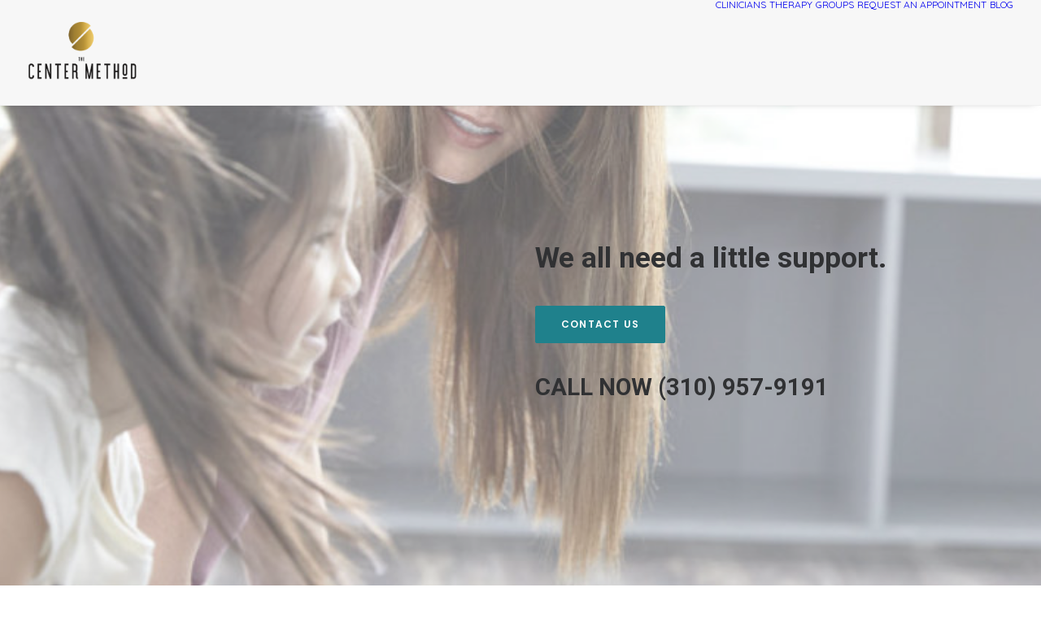

--- FILE ---
content_type: text/html; charset=UTF-8
request_url: https://thecentermethod.com/
body_size: 21247
content:
<!DOCTYPE html>
<html class="no-touch" lang="en" xmlns="http://www.w3.org/1999/xhtml">
<head>
<meta http-equiv="Content-Type" content="text/html; charset=UTF-8">
<meta name="viewport" content="width=device-width, initial-scale=1">
<link rel="profile" href="http://gmpg.org/xfn/11">
<link rel="pingback" href="https://thecentermethod.com/xmlrpc.php">
<meta name='robots' content='index, follow, max-image-preview:large, max-snippet:-1, max-video-preview:-1' />

	<!-- This site is optimized with the Yoast SEO Premium plugin v19.7 (Yoast SEO v26.8) - https://yoast.com/product/yoast-seo-premium-wordpress/ -->
	<title>Psychotherapist, trauma treatment, EMDR, couples counseling, teen therapist</title>
	<meta name="description" content="At The Center Method, we inspire people to gain back control over their emotions, bodies, and lives by advancing and connecting self, families and community." />
	<link rel="canonical" href="https://thecentermethod.com/" />
	<meta property="og:locale" content="en_US" />
	<meta property="og:type" content="website" />
	<meta property="og:title" content="The Center Method" />
	<meta property="og:description" content="At The Center Method, we inspire people to gain back control over their emotions, bodies, and lives by advancing and connecting self, families and community." />
	<meta property="og:url" content="https://thecentermethod.com/" />
	<meta property="og:site_name" content="Psychotherapist, trauma treatment, EMDR, neurodiverse couples counseling and teen therapist -The Center Method" />
	<meta property="article:publisher" content="https://www.facebook.com/thecentermethodLA/" />
	<meta property="article:modified_time" content="2025-09-23T20:41:13+00:00" />
	<meta property="og:image" content="https://thecentermethod.com/wp-content/uploads/2019/09/TCM_FinalLogo_tagline-2.png" />
	<meta property="og:image:width" content="2837" />
	<meta property="og:image:height" content="1757" />
	<meta property="og:image:type" content="image/png" />
	<meta name="twitter:card" content="summary_large_image" />
	<meta name="twitter:title" content="The Center Method" />
	<meta name="twitter:description" content="At The Center Method, we inspire people to gain back control over their emotions, bodies, and lives by advancing and connecting self, families and community." />
	<meta name="twitter:image" content="https://undsgn.com/uncode/wp-content/uploads/2014/12/cover-150-fb.jpg" />
	<script type="application/ld+json" class="yoast-schema-graph">{"@context":"https://schema.org","@graph":[{"@type":"WebPage","@id":"https://thecentermethod.com/","url":"https://thecentermethod.com/","name":"Psychotherapist, trauma treatment, EMDR, couples counseling, teen therapist","isPartOf":{"@id":"https://thecentermethod.com/#website"},"about":{"@id":"https://thecentermethod.com/#organization"},"primaryImageOfPage":{"@id":"https://thecentermethod.com/#primaryimage"},"image":{"@id":"https://thecentermethod.com/#primaryimage"},"thumbnailUrl":"https://thecentermethod.com/wp-content/uploads/2019/09/TCM_FinalLogo_tagline-2.png","datePublished":"2020-07-14T17:36:44+00:00","dateModified":"2025-09-23T20:41:13+00:00","description":"At The Center Method, we inspire people to gain back control over their emotions, bodies, and lives by advancing and connecting self, families and community.","breadcrumb":{"@id":"https://thecentermethod.com/#breadcrumb"},"inLanguage":"en","potentialAction":[{"@type":"ReadAction","target":["https://thecentermethod.com/"]}]},{"@type":"ImageObject","inLanguage":"en","@id":"https://thecentermethod.com/#primaryimage","url":"https://thecentermethod.com/wp-content/uploads/2019/09/TCM_FinalLogo_tagline-2.png","contentUrl":"https://thecentermethod.com/wp-content/uploads/2019/09/TCM_FinalLogo_tagline-2.png","width":2837,"height":1757},{"@type":"BreadcrumbList","@id":"https://thecentermethod.com/#breadcrumb","itemListElement":[{"@type":"ListItem","position":1,"name":"Home"}]},{"@type":"WebSite","@id":"https://thecentermethod.com/#website","url":"https://thecentermethod.com/","name":"Psychotherapist, trauma treatment, EMDR, neurodiverse couples counseling and teen therapist -The Center Method","description":"Psychotherapist, trauma treatment, EMDR, neurodiverse couples counseling and teen therapist -The Center Method","publisher":{"@id":"https://thecentermethod.com/#organization"},"potentialAction":[{"@type":"SearchAction","target":{"@type":"EntryPoint","urlTemplate":"https://thecentermethod.com/?s={search_term_string}"},"query-input":{"@type":"PropertyValueSpecification","valueRequired":true,"valueName":"search_term_string"}}],"inLanguage":"en"},{"@type":"Organization","@id":"https://thecentermethod.com/#organization","name":"The Center Method","url":"https://thecentermethod.com/","logo":{"@type":"ImageObject","inLanguage":"en","@id":"https://thecentermethod.com/#/schema/logo/image/","url":"https://thecentermethod.com/wp-content/uploads/2019/09/TCM_FinalLogo_tagline-2.png","contentUrl":"https://thecentermethod.com/wp-content/uploads/2019/09/TCM_FinalLogo_tagline-2.png","width":2837,"height":1757,"caption":"The Center Method"},"image":{"@id":"https://thecentermethod.com/#/schema/logo/image/"},"sameAs":["https://www.facebook.com/thecentermethodLA/"]}]}</script>
	<!-- / Yoast SEO Premium plugin. -->


<link rel='dns-prefetch' href='//fonts.googleapis.com' />
<link rel='dns-prefetch' href='//maxcdn.bootstrapcdn.com' />
<link href='//hb.wpmucdn.com' rel='preconnect' />
<link href='http://fonts.googleapis.com' rel='preconnect' />
<link href='//fonts.gstatic.com' crossorigin='' rel='preconnect' />
<link rel="alternate" type="application/rss+xml" title="Psychotherapist, trauma treatment, EMDR, neurodiverse couples counseling and teen therapist -The Center Method &raquo; Feed" href="https://thecentermethod.com/feed/" />
<link rel="alternate" type="application/rss+xml" title="Psychotherapist, trauma treatment, EMDR, neurodiverse couples counseling and teen therapist -The Center Method &raquo; Comments Feed" href="https://thecentermethod.com/comments/feed/" />
<link rel="alternate" title="oEmbed (JSON)" type="application/json+oembed" href="https://thecentermethod.com/wp-json/oembed/1.0/embed?url=https%3A%2F%2Fthecentermethod.com%2F" />
<link rel="alternate" title="oEmbed (XML)" type="text/xml+oembed" href="https://thecentermethod.com/wp-json/oembed/1.0/embed?url=https%3A%2F%2Fthecentermethod.com%2F&#038;format=xml" />
		<style>
			.lazyload,
			.lazyloading {
				max-width: 100%;
			}
		</style>
		<style id='wp-img-auto-sizes-contain-inline-css' type='text/css'>
img:is([sizes=auto i],[sizes^="auto," i]){contain-intrinsic-size:3000px 1500px}
/*# sourceURL=wp-img-auto-sizes-contain-inline-css */
</style>
<link rel='stylesheet' id='sbi_styles-css' href='https://thecentermethod.com/wp-content/plugins/instagram-feed/css/sbi-styles.min.css?ver=6.10.0' type='text/css' media='all' />
<link rel='stylesheet' id='layerslider-css' href='https://thecentermethod.com/wp-content/plugins/LayerSlider/assets/static/layerslider/css/layerslider.css?ver=6.11.7' type='text/css' media='all' />
<style id='wp-emoji-styles-inline-css' type='text/css'>

	img.wp-smiley, img.emoji {
		display: inline !important;
		border: none !important;
		box-shadow: none !important;
		height: 1em !important;
		width: 1em !important;
		margin: 0 0.07em !important;
		vertical-align: -0.1em !important;
		background: none !important;
		padding: 0 !important;
	}
/*# sourceURL=wp-emoji-styles-inline-css */
</style>
<style id='wp-block-library-inline-css' type='text/css'>
:root{--wp-block-synced-color:#7a00df;--wp-block-synced-color--rgb:122,0,223;--wp-bound-block-color:var(--wp-block-synced-color);--wp-editor-canvas-background:#ddd;--wp-admin-theme-color:#007cba;--wp-admin-theme-color--rgb:0,124,186;--wp-admin-theme-color-darker-10:#006ba1;--wp-admin-theme-color-darker-10--rgb:0,107,160.5;--wp-admin-theme-color-darker-20:#005a87;--wp-admin-theme-color-darker-20--rgb:0,90,135;--wp-admin-border-width-focus:2px}@media (min-resolution:192dpi){:root{--wp-admin-border-width-focus:1.5px}}.wp-element-button{cursor:pointer}:root .has-very-light-gray-background-color{background-color:#eee}:root .has-very-dark-gray-background-color{background-color:#313131}:root .has-very-light-gray-color{color:#eee}:root .has-very-dark-gray-color{color:#313131}:root .has-vivid-green-cyan-to-vivid-cyan-blue-gradient-background{background:linear-gradient(135deg,#00d084,#0693e3)}:root .has-purple-crush-gradient-background{background:linear-gradient(135deg,#34e2e4,#4721fb 50%,#ab1dfe)}:root .has-hazy-dawn-gradient-background{background:linear-gradient(135deg,#faaca8,#dad0ec)}:root .has-subdued-olive-gradient-background{background:linear-gradient(135deg,#fafae1,#67a671)}:root .has-atomic-cream-gradient-background{background:linear-gradient(135deg,#fdd79a,#004a59)}:root .has-nightshade-gradient-background{background:linear-gradient(135deg,#330968,#31cdcf)}:root .has-midnight-gradient-background{background:linear-gradient(135deg,#020381,#2874fc)}:root{--wp--preset--font-size--normal:16px;--wp--preset--font-size--huge:42px}.has-regular-font-size{font-size:1em}.has-larger-font-size{font-size:2.625em}.has-normal-font-size{font-size:var(--wp--preset--font-size--normal)}.has-huge-font-size{font-size:var(--wp--preset--font-size--huge)}.has-text-align-center{text-align:center}.has-text-align-left{text-align:left}.has-text-align-right{text-align:right}.has-fit-text{white-space:nowrap!important}#end-resizable-editor-section{display:none}.aligncenter{clear:both}.items-justified-left{justify-content:flex-start}.items-justified-center{justify-content:center}.items-justified-right{justify-content:flex-end}.items-justified-space-between{justify-content:space-between}.screen-reader-text{border:0;clip-path:inset(50%);height:1px;margin:-1px;overflow:hidden;padding:0;position:absolute;width:1px;word-wrap:normal!important}.screen-reader-text:focus{background-color:#ddd;clip-path:none;color:#444;display:block;font-size:1em;height:auto;left:5px;line-height:normal;padding:15px 23px 14px;text-decoration:none;top:5px;width:auto;z-index:100000}html :where(.has-border-color){border-style:solid}html :where([style*=border-top-color]){border-top-style:solid}html :where([style*=border-right-color]){border-right-style:solid}html :where([style*=border-bottom-color]){border-bottom-style:solid}html :where([style*=border-left-color]){border-left-style:solid}html :where([style*=border-width]){border-style:solid}html :where([style*=border-top-width]){border-top-style:solid}html :where([style*=border-right-width]){border-right-style:solid}html :where([style*=border-bottom-width]){border-bottom-style:solid}html :where([style*=border-left-width]){border-left-style:solid}html :where(img[class*=wp-image-]){height:auto;max-width:100%}:where(figure){margin:0 0 1em}html :where(.is-position-sticky){--wp-admin--admin-bar--position-offset:var(--wp-admin--admin-bar--height,0px)}@media screen and (max-width:600px){html :where(.is-position-sticky){--wp-admin--admin-bar--position-offset:0px}}

/*# sourceURL=wp-block-library-inline-css */
</style><style id='global-styles-inline-css' type='text/css'>
:root{--wp--preset--aspect-ratio--square: 1;--wp--preset--aspect-ratio--4-3: 4/3;--wp--preset--aspect-ratio--3-4: 3/4;--wp--preset--aspect-ratio--3-2: 3/2;--wp--preset--aspect-ratio--2-3: 2/3;--wp--preset--aspect-ratio--16-9: 16/9;--wp--preset--aspect-ratio--9-16: 9/16;--wp--preset--color--black: #000000;--wp--preset--color--cyan-bluish-gray: #abb8c3;--wp--preset--color--white: #ffffff;--wp--preset--color--pale-pink: #f78da7;--wp--preset--color--vivid-red: #cf2e2e;--wp--preset--color--luminous-vivid-orange: #ff6900;--wp--preset--color--luminous-vivid-amber: #fcb900;--wp--preset--color--light-green-cyan: #7bdcb5;--wp--preset--color--vivid-green-cyan: #00d084;--wp--preset--color--pale-cyan-blue: #8ed1fc;--wp--preset--color--vivid-cyan-blue: #0693e3;--wp--preset--color--vivid-purple: #9b51e0;--wp--preset--gradient--vivid-cyan-blue-to-vivid-purple: linear-gradient(135deg,rgb(6,147,227) 0%,rgb(155,81,224) 100%);--wp--preset--gradient--light-green-cyan-to-vivid-green-cyan: linear-gradient(135deg,rgb(122,220,180) 0%,rgb(0,208,130) 100%);--wp--preset--gradient--luminous-vivid-amber-to-luminous-vivid-orange: linear-gradient(135deg,rgb(252,185,0) 0%,rgb(255,105,0) 100%);--wp--preset--gradient--luminous-vivid-orange-to-vivid-red: linear-gradient(135deg,rgb(255,105,0) 0%,rgb(207,46,46) 100%);--wp--preset--gradient--very-light-gray-to-cyan-bluish-gray: linear-gradient(135deg,rgb(238,238,238) 0%,rgb(169,184,195) 100%);--wp--preset--gradient--cool-to-warm-spectrum: linear-gradient(135deg,rgb(74,234,220) 0%,rgb(151,120,209) 20%,rgb(207,42,186) 40%,rgb(238,44,130) 60%,rgb(251,105,98) 80%,rgb(254,248,76) 100%);--wp--preset--gradient--blush-light-purple: linear-gradient(135deg,rgb(255,206,236) 0%,rgb(152,150,240) 100%);--wp--preset--gradient--blush-bordeaux: linear-gradient(135deg,rgb(254,205,165) 0%,rgb(254,45,45) 50%,rgb(107,0,62) 100%);--wp--preset--gradient--luminous-dusk: linear-gradient(135deg,rgb(255,203,112) 0%,rgb(199,81,192) 50%,rgb(65,88,208) 100%);--wp--preset--gradient--pale-ocean: linear-gradient(135deg,rgb(255,245,203) 0%,rgb(182,227,212) 50%,rgb(51,167,181) 100%);--wp--preset--gradient--electric-grass: linear-gradient(135deg,rgb(202,248,128) 0%,rgb(113,206,126) 100%);--wp--preset--gradient--midnight: linear-gradient(135deg,rgb(2,3,129) 0%,rgb(40,116,252) 100%);--wp--preset--font-size--small: 13px;--wp--preset--font-size--medium: 20px;--wp--preset--font-size--large: 36px;--wp--preset--font-size--x-large: 42px;--wp--preset--spacing--20: 0.44rem;--wp--preset--spacing--30: 0.67rem;--wp--preset--spacing--40: 1rem;--wp--preset--spacing--50: 1.5rem;--wp--preset--spacing--60: 2.25rem;--wp--preset--spacing--70: 3.38rem;--wp--preset--spacing--80: 5.06rem;--wp--preset--shadow--natural: 6px 6px 9px rgba(0, 0, 0, 0.2);--wp--preset--shadow--deep: 12px 12px 50px rgba(0, 0, 0, 0.4);--wp--preset--shadow--sharp: 6px 6px 0px rgba(0, 0, 0, 0.2);--wp--preset--shadow--outlined: 6px 6px 0px -3px rgb(255, 255, 255), 6px 6px rgb(0, 0, 0);--wp--preset--shadow--crisp: 6px 6px 0px rgb(0, 0, 0);}:where(.is-layout-flex){gap: 0.5em;}:where(.is-layout-grid){gap: 0.5em;}body .is-layout-flex{display: flex;}.is-layout-flex{flex-wrap: wrap;align-items: center;}.is-layout-flex > :is(*, div){margin: 0;}body .is-layout-grid{display: grid;}.is-layout-grid > :is(*, div){margin: 0;}:where(.wp-block-columns.is-layout-flex){gap: 2em;}:where(.wp-block-columns.is-layout-grid){gap: 2em;}:where(.wp-block-post-template.is-layout-flex){gap: 1.25em;}:where(.wp-block-post-template.is-layout-grid){gap: 1.25em;}.has-black-color{color: var(--wp--preset--color--black) !important;}.has-cyan-bluish-gray-color{color: var(--wp--preset--color--cyan-bluish-gray) !important;}.has-white-color{color: var(--wp--preset--color--white) !important;}.has-pale-pink-color{color: var(--wp--preset--color--pale-pink) !important;}.has-vivid-red-color{color: var(--wp--preset--color--vivid-red) !important;}.has-luminous-vivid-orange-color{color: var(--wp--preset--color--luminous-vivid-orange) !important;}.has-luminous-vivid-amber-color{color: var(--wp--preset--color--luminous-vivid-amber) !important;}.has-light-green-cyan-color{color: var(--wp--preset--color--light-green-cyan) !important;}.has-vivid-green-cyan-color{color: var(--wp--preset--color--vivid-green-cyan) !important;}.has-pale-cyan-blue-color{color: var(--wp--preset--color--pale-cyan-blue) !important;}.has-vivid-cyan-blue-color{color: var(--wp--preset--color--vivid-cyan-blue) !important;}.has-vivid-purple-color{color: var(--wp--preset--color--vivid-purple) !important;}.has-black-background-color{background-color: var(--wp--preset--color--black) !important;}.has-cyan-bluish-gray-background-color{background-color: var(--wp--preset--color--cyan-bluish-gray) !important;}.has-white-background-color{background-color: var(--wp--preset--color--white) !important;}.has-pale-pink-background-color{background-color: var(--wp--preset--color--pale-pink) !important;}.has-vivid-red-background-color{background-color: var(--wp--preset--color--vivid-red) !important;}.has-luminous-vivid-orange-background-color{background-color: var(--wp--preset--color--luminous-vivid-orange) !important;}.has-luminous-vivid-amber-background-color{background-color: var(--wp--preset--color--luminous-vivid-amber) !important;}.has-light-green-cyan-background-color{background-color: var(--wp--preset--color--light-green-cyan) !important;}.has-vivid-green-cyan-background-color{background-color: var(--wp--preset--color--vivid-green-cyan) !important;}.has-pale-cyan-blue-background-color{background-color: var(--wp--preset--color--pale-cyan-blue) !important;}.has-vivid-cyan-blue-background-color{background-color: var(--wp--preset--color--vivid-cyan-blue) !important;}.has-vivid-purple-background-color{background-color: var(--wp--preset--color--vivid-purple) !important;}.has-black-border-color{border-color: var(--wp--preset--color--black) !important;}.has-cyan-bluish-gray-border-color{border-color: var(--wp--preset--color--cyan-bluish-gray) !important;}.has-white-border-color{border-color: var(--wp--preset--color--white) !important;}.has-pale-pink-border-color{border-color: var(--wp--preset--color--pale-pink) !important;}.has-vivid-red-border-color{border-color: var(--wp--preset--color--vivid-red) !important;}.has-luminous-vivid-orange-border-color{border-color: var(--wp--preset--color--luminous-vivid-orange) !important;}.has-luminous-vivid-amber-border-color{border-color: var(--wp--preset--color--luminous-vivid-amber) !important;}.has-light-green-cyan-border-color{border-color: var(--wp--preset--color--light-green-cyan) !important;}.has-vivid-green-cyan-border-color{border-color: var(--wp--preset--color--vivid-green-cyan) !important;}.has-pale-cyan-blue-border-color{border-color: var(--wp--preset--color--pale-cyan-blue) !important;}.has-vivid-cyan-blue-border-color{border-color: var(--wp--preset--color--vivid-cyan-blue) !important;}.has-vivid-purple-border-color{border-color: var(--wp--preset--color--vivid-purple) !important;}.has-vivid-cyan-blue-to-vivid-purple-gradient-background{background: var(--wp--preset--gradient--vivid-cyan-blue-to-vivid-purple) !important;}.has-light-green-cyan-to-vivid-green-cyan-gradient-background{background: var(--wp--preset--gradient--light-green-cyan-to-vivid-green-cyan) !important;}.has-luminous-vivid-amber-to-luminous-vivid-orange-gradient-background{background: var(--wp--preset--gradient--luminous-vivid-amber-to-luminous-vivid-orange) !important;}.has-luminous-vivid-orange-to-vivid-red-gradient-background{background: var(--wp--preset--gradient--luminous-vivid-orange-to-vivid-red) !important;}.has-very-light-gray-to-cyan-bluish-gray-gradient-background{background: var(--wp--preset--gradient--very-light-gray-to-cyan-bluish-gray) !important;}.has-cool-to-warm-spectrum-gradient-background{background: var(--wp--preset--gradient--cool-to-warm-spectrum) !important;}.has-blush-light-purple-gradient-background{background: var(--wp--preset--gradient--blush-light-purple) !important;}.has-blush-bordeaux-gradient-background{background: var(--wp--preset--gradient--blush-bordeaux) !important;}.has-luminous-dusk-gradient-background{background: var(--wp--preset--gradient--luminous-dusk) !important;}.has-pale-ocean-gradient-background{background: var(--wp--preset--gradient--pale-ocean) !important;}.has-electric-grass-gradient-background{background: var(--wp--preset--gradient--electric-grass) !important;}.has-midnight-gradient-background{background: var(--wp--preset--gradient--midnight) !important;}.has-small-font-size{font-size: var(--wp--preset--font-size--small) !important;}.has-medium-font-size{font-size: var(--wp--preset--font-size--medium) !important;}.has-large-font-size{font-size: var(--wp--preset--font-size--large) !important;}.has-x-large-font-size{font-size: var(--wp--preset--font-size--x-large) !important;}
/*# sourceURL=global-styles-inline-css */
</style>

<style id='classic-theme-styles-inline-css' type='text/css'>
/*! This file is auto-generated */
.wp-block-button__link{color:#fff;background-color:#32373c;border-radius:9999px;box-shadow:none;text-decoration:none;padding:calc(.667em + 2px) calc(1.333em + 2px);font-size:1.125em}.wp-block-file__button{background:#32373c;color:#fff;text-decoration:none}
/*# sourceURL=/wp-includes/css/classic-themes.min.css */
</style>
<link rel='stylesheet' id='wp-components-css' href='https://thecentermethod.com/wp-includes/css/dist/components/style.min.css?ver=6.9' type='text/css' media='all' />
<link rel='stylesheet' id='wp-preferences-css' href='https://thecentermethod.com/wp-includes/css/dist/preferences/style.min.css?ver=6.9' type='text/css' media='all' />
<link rel='stylesheet' id='wp-block-editor-css' href='https://thecentermethod.com/wp-includes/css/dist/block-editor/style.min.css?ver=6.9' type='text/css' media='all' />
<link rel='stylesheet' id='popup-maker-block-library-style-css' href='https://thecentermethod.com/wp-content/plugins/popup-maker/dist/packages/block-library-style.css?ver=dbea705cfafe089d65f1' type='text/css' media='all' />
<link rel='stylesheet' id='font-awesome-css' href='https://thecentermethod.com/wp-content/plugins/contact-widgets/assets/css/font-awesome.min.css?ver=4.7.0' type='text/css' media='all' />
<link rel='stylesheet' id='contact-form-7-css' href='https://thecentermethod.com/wp-content/plugins/contact-form-7/includes/css/styles.css?ver=6.1.4' type='text/css' media='all' />
<link rel='stylesheet' id='ctf_styles-css' href='https://thecentermethod.com/wp-content/plugins/custom-twitter-feeds/css/ctf-styles.min.css?ver=2.3.1' type='text/css' media='all' />
<link rel='stylesheet' id='mailerlite_forms.css-css' href='https://thecentermethod.com/wp-content/plugins/official-mailerlite-sign-up-forms/assets/css/mailerlite_forms.css?ver=1.7.18' type='text/css' media='all' />
<link rel='stylesheet' id='uncodefont-google-css' href='//fonts.googleapis.com/css?family=Poppins%3A300%2Cregular%2C500%2C600%2C700%7CDroid+Serif%3Aregular%2Citalic%2C700%2C700italic%7CPlayfair+Display%3Aregular%2Citalic%2C700%2C700italic%2C900%2C900italic%7CRoboto%3A100%2C100italic%2C300%2C300italic%2Cregular%2Citalic%2C500%2C500italic%2C700%2C700italic%2C900%2C900italic%7CQuicksand%3A300%2Cregular%2C500%2C700%7CLora%3Aregular%2Citalic%2C700%2C700italic%7CRoboto+Condensed%3A300%2C300italic%2Cregular%2Citalic%2C700%2C700italic&#038;subset=devanagari%2Clatin-ext%2Clatin%2Ccyrillic%2Cvietnamese%2Cgreek%2Ccyrillic-ext%2Cgreek-ext&#038;ver=2.10.4' type='text/css' media='all' />
<link rel='stylesheet' id='uncode-privacy-css' href='https://thecentermethod.com/wp-content/plugins/uncode-privacy/assets/css/uncode-privacy-public.css?ver=2.2.7' type='text/css' media='all' />
<link rel='stylesheet' id='cff-css' href='https://thecentermethod.com/wp-content/plugins/custom-facebook-feed/assets/css/cff-style.min.css?ver=4.3.4' type='text/css' media='all' />
<link rel='stylesheet' id='sb-font-awesome-css' href='https://maxcdn.bootstrapcdn.com/font-awesome/4.7.0/css/font-awesome.min.css?ver=6.9' type='text/css' media='all' />
<link rel='stylesheet' id='godaddy-styles-css' href='https://thecentermethod.com/wp-content/plugins/coblocks/includes/Dependencies/GoDaddy/Styles/build/latest.css?ver=2.0.2' type='text/css' media='all' />
<link rel='stylesheet' id='uncode-style-css' href='https://thecentermethod.com/wp-content/themes/uncode/library/css/style.css?ver=1784394092' type='text/css' media='all' />
<style id='uncode-style-inline-css' type='text/css'>

@media (min-width: 960px) {
		.limit-width { max-width: 1200px; margin: auto;}
		.menu-container:not(.grid-filters) .menu-horizontal ul.menu-smart .megamenu-block-wrapper > .vc_row[data-parent="true"].limit-width:not(.row-parent-limit) { max-width: calc(1200px - 72px); }
		}
.menu-primary ul.menu-smart > li > a, .menu-primary ul.menu-smart li.dropdown > a, .menu-primary ul.menu-smart li.mega-menu > a, .vmenu-container ul.menu-smart > li > a, .vmenu-container ul.menu-smart li.dropdown > a { text-transform: uppercase; }
#changer-back-color { transition: background-color 1000ms cubic-bezier(0.25, 1, 0.5, 1) !important; } #changer-back-color > div { transition: opacity 1000ms cubic-bezier(0.25, 1, 0.5, 1) !important; } body.bg-changer-init.disable-hover .main-wrapper .style-light,  body.bg-changer-init.disable-hover .main-wrapper .style-light h1,  body.bg-changer-init.disable-hover .main-wrapper .style-light h2, body.bg-changer-init.disable-hover .main-wrapper .style-light h3, body.bg-changer-init.disable-hover .main-wrapper .style-light h4, body.bg-changer-init.disable-hover .main-wrapper .style-light h5, body.bg-changer-init.disable-hover .main-wrapper .style-light h6, body.bg-changer-init.disable-hover .main-wrapper .style-light a, body.bg-changer-init.disable-hover .main-wrapper .style-dark, body.bg-changer-init.disable-hover .main-wrapper .style-dark h1, body.bg-changer-init.disable-hover .main-wrapper .style-dark h2, body.bg-changer-init.disable-hover .main-wrapper .style-dark h3, body.bg-changer-init.disable-hover .main-wrapper .style-dark h4, body.bg-changer-init.disable-hover .main-wrapper .style-dark h5, body.bg-changer-init.disable-hover .main-wrapper .style-dark h6, body.bg-changer-init.disable-hover .main-wrapper .style-dark a { transition: color 1000ms cubic-bezier(0.25, 1, 0.5, 1) !important; }
/*# sourceURL=uncode-style-inline-css */
</style>
<link rel='stylesheet' id='uncode-icons-css' href='https://thecentermethod.com/wp-content/themes/uncode/library/css/uncode-icons.css?ver=1784394092' type='text/css' media='all' />
<link rel='stylesheet' id='uncode-custom-style-css' href='https://thecentermethod.com/wp-content/themes/uncode/library/css/style-custom.css?ver=1784394092' type='text/css' media='all' />
<script type="text/javascript" src="https://thecentermethod.com/wp-includes/js/jquery/jquery.min.js?ver=3.7.1" id="jquery-core-js"></script>
<script type="text/javascript" src="https://thecentermethod.com/wp-includes/js/jquery/jquery-migrate.min.js?ver=3.4.1" id="jquery-migrate-js"></script>
<script type="text/javascript" id="layerslider-utils-js-extra">
/* <![CDATA[ */
var LS_Meta = {"v":"6.11.7","fixGSAP":"1"};
//# sourceURL=layerslider-utils-js-extra
/* ]]> */
</script>
<script type="text/javascript" src="https://thecentermethod.com/wp-content/plugins/LayerSlider/assets/static/layerslider/js/layerslider.utils.js?ver=6.11.7" id="layerslider-utils-js"></script>
<script type="text/javascript" src="https://thecentermethod.com/wp-content/plugins/LayerSlider/assets/static/layerslider/js/layerslider.kreaturamedia.jquery.js?ver=6.11.7" id="layerslider-js"></script>
<script type="text/javascript" src="https://thecentermethod.com/wp-content/plugins/LayerSlider/assets/static/layerslider/js/layerslider.transitions.js?ver=6.11.7" id="layerslider-transitions-js"></script>
<script type="text/javascript" src="//thecentermethod.com/wp-content/plugins/revslider/sr6/assets/js/rbtools.min.js?ver=6.7.40" async id="tp-tools-js"></script>
<script type="text/javascript" src="//thecentermethod.com/wp-content/plugins/revslider/sr6/assets/js/rs6.min.js?ver=6.7.40" async id="revmin-js"></script>
<script type="text/javascript" src="/wp-content/themes/uncode/library/js/ai-uncode.js" id="uncodeAI" data-home="/" data-path="/" data-breakpoints-images="258,516,720,1032,1440,2064,2880" id="ai-uncode-js"></script>
<script type="text/javascript" id="uncode-init-js-extra">
/* <![CDATA[ */
var SiteParameters = {"days":"days","hours":"hours","minutes":"minutes","seconds":"seconds","constant_scroll":"on","scroll_speed":"2","parallax_factor":"0.25","loading":"Loading\u2026","slide_name":"slide","slide_footer":"footer","ajax_url":"https://thecentermethod.com/wp-admin/admin-ajax.php","nonce_adaptive_images":"515bf274eb","nonce_srcset_async":"dc4b74a246","enable_debug":"","block_mobile_videos":"","is_frontend_editor":"","main_width":["1200","px"],"mobile_parallax_allowed":"","listen_for_screen_update":"1","wireframes_plugin_active":"1","sticky_elements":"off","resize_quality":"","register_metadata":"","bg_changer_time":"1000","update_wc_fragments":"1","optimize_shortpixel_image":"","menu_mobile_offcanvas_gap":"45","custom_cursor_selector":"[href], .trigger-overlay, .owl-next, .owl-prev, .owl-dot, input[type=\"submit\"], input[type=\"checkbox\"], button[type=\"submit\"], a[class^=\"ilightbox\"], .ilightbox-thumbnail, .ilightbox-prev, .ilightbox-next, .overlay-close, .unmodal-close, .qty-inset \u003E span, .share-button li, .uncode-post-titles .tmb.tmb-click-area, .btn-link, .tmb-click-row .t-inside, .lg-outer button, .lg-thumb img, a[data-lbox], .uncode-close-offcanvas-overlay, .uncode-nav-next, .uncode-nav-prev, .uncode-nav-index, .unmenu-title","mobile_parallax_animation":"","lbox_enhanced":"","native_media_player":"","vimeoPlayerParams":"?autoplay=0","ajax_filter_key_search":"key","ajax_filter_key_unfilter":"unfilter","index_pagination_disable_scroll":"","index_pagination_scroll_to":"","uncode_wc_popup_cart_qty":"","disable_hover_hack":"","uncode_nocookie":"","menuHideOnClick":"1","menuShowOnClick":"","smoothScroll":"","smoothScrollDisableHover":"","smoothScrollQuery":"960","uncode_force_onepage_dots":"","uncode_smooth_scroll_safe":"","uncode_lb_add_galleries":", .gallery","uncode_lb_add_items":", .gallery .gallery-item a","uncode_prev_label":"Previous","uncode_next_label":"Next","uncode_slide_label":"Slide","uncode_share_label":"Share on %","uncode_has_ligatures":"","uncode_is_accessible":"","uncode_carousel_itemSelector":"*:not(.hidden)","uncode_adaptive":"1","ai_breakpoints":"258,516,720,1032,1440,2064,2880","uncode_limit_width":"1200px"};
//# sourceURL=uncode-init-js-extra
/* ]]> */
</script>
<script type="text/javascript" src="https://thecentermethod.com/wp-content/themes/uncode/library/js/init.js?ver=1784394092" id="uncode-init-js"></script>
<script></script><meta name="generator" content="Powered by LayerSlider 6.11.7 - Multi-Purpose, Responsive, Parallax, Mobile-Friendly Slider Plugin for WordPress." />
<!-- LayerSlider updates and docs at: https://layerslider.kreaturamedia.com -->
<link rel="https://api.w.org/" href="https://thecentermethod.com/wp-json/" /><link rel="alternate" title="JSON" type="application/json" href="https://thecentermethod.com/wp-json/wp/v2/pages/81185" /><link rel="EditURI" type="application/rsd+xml" title="RSD" href="https://thecentermethod.com/xmlrpc.php?rsd" />
<meta name="generator" content="WordPress 6.9" />
<link rel='shortlink' href='https://thecentermethod.com/' />
        <!-- MailerLite Universal -->
        <script>
            (function(w,d,e,u,f,l,n){w[f]=w[f]||function(){(w[f].q=w[f].q||[])
                .push(arguments);},l=d.createElement(e),l.async=1,l.src=u,
                n=d.getElementsByTagName(e)[0],n.parentNode.insertBefore(l,n);})
            (window,document,'script','https://assets.mailerlite.com/js/universal.js','ml');
            ml('account', '909201');
            ml('enablePopups', true);
        </script>
        <!-- End MailerLite Universal -->
        		<script>
			document.documentElement.className = document.documentElement.className.replace('no-js', 'js');
		</script>
				<style>
			.no-js img.lazyload {
				display: none;
			}

			figure.wp-block-image img.lazyloading {
				min-width: 150px;
			}

			.lazyload,
			.lazyloading {
				--smush-placeholder-width: 100px;
				--smush-placeholder-aspect-ratio: 1/1;
				width: var(--smush-image-width, var(--smush-placeholder-width)) !important;
				aspect-ratio: var(--smush-image-aspect-ratio, var(--smush-placeholder-aspect-ratio)) !important;
			}

						.lazyload, .lazyloading {
				opacity: 0;
			}

			.lazyloaded {
				opacity: 1;
				transition: opacity 400ms;
				transition-delay: 0ms;
			}

					</style>
		<style type="text/css">.recentcomments a{display:inline !important;padding:0 !important;margin:0 !important;}</style><style data-type="vc_custom-css">/*

Special Custom CSS for Uncode Theme Splash

*/

@media (min-width: 960px){
body:not(.uncode-promo) .isotope-filters{
    overflow: visible !important;
    padding: 0px;
    box-shadow: 0px 40px 80px -20px rgba(0, 0, 0, .5)!important;
}
body:not(.uncode-promo) .isotope-filters.single-gutter{
    margin-bottom: 72px;
}
body:not(.uncode-promo) .with-bg.isotope-filters ul.menu-smart > li > span {
    padding: 45px 9px;
}
body:not(.uncode-promo)  #page-header .fontsize-155944{
    font-size: 40px;
}
body:not(.uncode-promo) .h4:not([class*="fontsize-"]){
    font-size: 18px;
}
}</style><style class="wpcode-css-snippet">#popup-btns .popup-body {
	display: flex;
	align-items: center;
	justify-content: center;
	gap: 60px;
}

#popup-btns button {
	font-family: Poppins;
	font-weight: 600;
	letter-spacing: 0.1em;
	text-transform: uppercase;
	color: #ffffff;
	background-color: #1f818c;
	border: 1px solid #1f818c;
	padding: 13px 31px;
	font-size: 12px;
	min-width: 355px;
}

#popup-btns button:hover {
	background-color: transparent;
	color: #1f818c;
}

@media (max-width: 959px) {
	#popup-btns {
		padding-top: 18px;
	}
	
	#popup-btns .popup-body {
		flex-wrap: wrap;
		gap: 20px;
	}
}</style><!-- MailerLite Universal -->
<script>
    (function(w,d,e,u,f,l,n){w[f]=w[f]||function(){(w[f].q=w[f].q||[])
    .push(arguments);},l=d.createElement(e),l.async=1,l.src=u,
    n=d.getElementsByTagName(e)[0],n.parentNode.insertBefore(l,n);})
    (window,document,'script','https://assets.mailerlite.com/js/universal.js','ml');
    ml('account', '909201');
</script>
<!-- End MailerLite Universal --><meta name="generator" content="Powered by Slider Revolution 6.7.40 - responsive, Mobile-Friendly Slider Plugin for WordPress with comfortable drag and drop interface." />
<link rel="icon" href="https://thecentermethod.com/wp-content/uploads/2019/09/cropped-TCM_FinalLogo_tagline-2-1-32x32.png" sizes="32x32" />
<link rel="icon" href="https://thecentermethod.com/wp-content/uploads/2019/09/cropped-TCM_FinalLogo_tagline-2-1-192x192.png" sizes="192x192" />
<link rel="apple-touch-icon" href="https://thecentermethod.com/wp-content/uploads/2019/09/cropped-TCM_FinalLogo_tagline-2-1-180x180.png" />
<meta name="msapplication-TileImage" content="https://thecentermethod.com/wp-content/uploads/2019/09/cropped-TCM_FinalLogo_tagline-2-1-270x270.png" />
<script>function setREVStartSize(e){
			//window.requestAnimationFrame(function() {
				window.RSIW = window.RSIW===undefined ? window.innerWidth : window.RSIW;
				window.RSIH = window.RSIH===undefined ? window.innerHeight : window.RSIH;
				try {
					var pw = document.getElementById(e.c).parentNode.offsetWidth,
						newh;
					pw = pw===0 || isNaN(pw) || (e.l=="fullwidth" || e.layout=="fullwidth") ? window.RSIW : pw;
					e.tabw = e.tabw===undefined ? 0 : parseInt(e.tabw);
					e.thumbw = e.thumbw===undefined ? 0 : parseInt(e.thumbw);
					e.tabh = e.tabh===undefined ? 0 : parseInt(e.tabh);
					e.thumbh = e.thumbh===undefined ? 0 : parseInt(e.thumbh);
					e.tabhide = e.tabhide===undefined ? 0 : parseInt(e.tabhide);
					e.thumbhide = e.thumbhide===undefined ? 0 : parseInt(e.thumbhide);
					e.mh = e.mh===undefined || e.mh=="" || e.mh==="auto" ? 0 : parseInt(e.mh,0);
					if(e.layout==="fullscreen" || e.l==="fullscreen")
						newh = Math.max(e.mh,window.RSIH);
					else{
						e.gw = Array.isArray(e.gw) ? e.gw : [e.gw];
						for (var i in e.rl) if (e.gw[i]===undefined || e.gw[i]===0) e.gw[i] = e.gw[i-1];
						e.gh = e.el===undefined || e.el==="" || (Array.isArray(e.el) && e.el.length==0)? e.gh : e.el;
						e.gh = Array.isArray(e.gh) ? e.gh : [e.gh];
						for (var i in e.rl) if (e.gh[i]===undefined || e.gh[i]===0) e.gh[i] = e.gh[i-1];
											
						var nl = new Array(e.rl.length),
							ix = 0,
							sl;
						e.tabw = e.tabhide>=pw ? 0 : e.tabw;
						e.thumbw = e.thumbhide>=pw ? 0 : e.thumbw;
						e.tabh = e.tabhide>=pw ? 0 : e.tabh;
						e.thumbh = e.thumbhide>=pw ? 0 : e.thumbh;
						for (var i in e.rl) nl[i] = e.rl[i]<window.RSIW ? 0 : e.rl[i];
						sl = nl[0];
						for (var i in nl) if (sl>nl[i] && nl[i]>0) { sl = nl[i]; ix=i;}
						var m = pw>(e.gw[ix]+e.tabw+e.thumbw) ? 1 : (pw-(e.tabw+e.thumbw)) / (e.gw[ix]);
						newh =  (e.gh[ix] * m) + (e.tabh + e.thumbh);
					}
					var el = document.getElementById(e.c);
					if (el!==null && el) el.style.height = newh+"px";
					el = document.getElementById(e.c+"_wrapper");
					if (el!==null && el) {
						el.style.height = newh+"px";
						el.style.display = "block";
					}
				} catch(e){
					console.log("Failure at Presize of Slider:" + e)
				}
			//});
		  };</script>
		<style type="text/css" id="wp-custom-css">
			h2.wpb_heading.wpb_singleimage_heading {color:#ffffff;}
.tlp-team .round-img img.rt-team-img{
	margin: 0px auto;
    width:  190px;
	border-radius: 7px !important;
}
.tlp-team .tlp-equal-height{
	background:#fff !important;
}
.single-team-area {
    text-align: center;
    background-image: linear-gradient(180deg,#ffffff 25%,#f7f7f7 11%);
	min-height: 320px;
	border-radius: 5px;
}
.single-team-area .round-img {
    height: 190px;
    overflow: hidden;
}
img.aligncenter.ls-is-cached.lazyloaded {
    width: 220px;
}

.isotope-wrapper .isotope-container {
    display: flex !important;
    justify-content: center !important;
    flex-wrap: wrap;
    position: relative !important;
}

.isotope-wrapper .tmb {
    position: relative !important;
    left: auto !important;
    top: auto !important;
    margin: 10px;
}

/*Hide Gallery Homepage*/
.hide-gallery {
  display: none !important;
}		</style>
		<noscript><style> .wpb_animate_when_almost_visible { opacity: 1; }</style></noscript><link rel='stylesheet' id='rs-plugin-settings-css' href='//thecentermethod.com/wp-content/plugins/revslider/sr6/assets/css/rs6.css?ver=6.7.40' type='text/css' media='all' />
<style id='rs-plugin-settings-inline-css' type='text/css'>
#rs-demo-id {}
/*# sourceURL=rs-plugin-settings-inline-css */
</style>
</head>
<body class="home wp-singular page-template-default page page-id-81185 wp-theme-uncode  style-color-xsdn-bg group-blog hormenu-position-left megamenu-full-submenu hmenu hmenu-position-right header-full-width main-center-align menu-mobile-transparent textual-accent-color menu-sticky-mobile menu-mobile-centered menu-mobile-animated mobile-parallax-not-allowed ilb-no-bounce unreg qw-body-scroll-disabled menu-sticky-fix no-qty-fx wpb-js-composer js-comp-ver-8.7.1.2 vc_responsive" data-border="0">

			<div id="vh_layout_help"></div><div class="body-borders" data-border="0"><div class="top-border body-border-shadow"></div><div class="right-border body-border-shadow"></div><div class="bottom-border body-border-shadow"></div><div class="left-border body-border-shadow"></div><div class="top-border style-light-bg"></div><div class="right-border style-light-bg"></div><div class="bottom-border style-light-bg"></div><div class="left-border style-light-bg"></div></div>	<div class="box-wrapper">
		<div class="box-container">
		<script type="text/javascript" id="initBox">UNCODE.initBox();</script>
		<div class="menu-wrapper menu-shrink menu-sticky menu-sticky-mobile menu-no-arrows">
													
													<header id="masthead" class="navbar menu-primary menu-light submenu-light menu-transparent  hmenu-right menu-add-padding style-light-original single-h-padding menu-absolute menu-animated menu-with-logo">
														<div class="menu-container style-color-lxmt-bg menu-borders menu-shadows" role="navigation">
															<div class="row-menu">
																<div class="row-menu-inner">
																	<div id="logo-container-mobile" class="col-lg-0 logo-container middle">
																		<div id="main-logo" class="navbar-header style-light">
																			<a href="https://thecentermethod.com/" class="navbar-brand" data-minheight="14" aria-label="Psychotherapist, trauma treatment, EMDR, neurodiverse couples counseling and teen therapist -The Center Method"><div class="logo-image main-logo logo-skinnable" data-maxheight="75" style="height: 75px;"><img fetchpriority="high" decoding="async" src="https://thecentermethod.com/wp-content/uploads/2019/09/1.png" alt="logo" width="1418" height="779" class="img-responsive" /></div></a>
																		</div>
																		<div class="mmb-container"><div class="mobile-additional-icons"></div><div class="mobile-menu-button mobile-menu-button-light lines-button" aria-label="Toggle menu" role="button" tabindex="0"><span class="lines"><span></span></span></div></div>
																	</div>
																	<div class="col-lg-12 main-menu-container middle">
																		<div class="menu-horizontal menu-dd-shadow-lg ">
																			<div class="menu-horizontal-inner">
																				<div class="nav navbar-nav navbar-main navbar-nav-last"><ul id="menu-primary-menu" class="menu-primary-inner menu-smart sm" role="menu"><li role="menuitem"  id="menu-item-82120" class="menu-item menu-item-type-post_type menu-item-object-page depth-0 menu-item-82120 menu-item-link"><a href="https://thecentermethod.com/about/">Clinicians<i class="fa fa-angle-right fa-dropdown"></i></a></li>
<li role="menuitem"  id="menu-item-81448" class="menu-item menu-item-type-post_type menu-item-object-page depth-0 menu-item-81448 menu-item-link"><a href="https://thecentermethod.com/therapy/">Therapy<i class="fa fa-angle-right fa-dropdown"></i></a></li>
<li role="menuitem"  id="menu-item-81126" class="menu-item menu-item-type-post_type menu-item-object-page depth-0 menu-item-81126 menu-item-link"><a href="https://thecentermethod.com/groups/">Groups<i class="fa fa-angle-right fa-dropdown"></i></a></li>
<li role="menuitem"  id="menu-item-81786" class="menu-item menu-item-type-post_type menu-item-object-page depth-0 menu-item-81786 menu-item-link"><a href="https://thecentermethod.com/booking/">Request an Appointment<i class="fa fa-angle-right fa-dropdown"></i></a></li>
<li role="menuitem"  id="menu-item-81421" class="menu-item menu-item-type-post_type menu-item-object-page depth-0 menu-item-81421 menu-item-link"><a href="https://thecentermethod.com/blog-3/">Blog<i class="fa fa-angle-right fa-dropdown"></i></a></li>
</ul></div><div class="uncode-close-offcanvas-mobile lines-button close navbar-mobile-el"><span class="lines"></span></div></div>
						
																		</div>
																	</div>
																</div>
															</div></div>
													</header>
												</div>			<script type="text/javascript" id="fixMenuHeight">UNCODE.fixMenuHeight();</script>
						<div class="main-wrapper">
				<div class="main-container">
					<div class="page-wrapper" role="main">
						<div class="sections-container" id="sections-container">
<script type="text/javascript">UNCODE.initHeader();</script><article id="post-81185" class="page-body style-color-xsdn-bg post-81185 page type-page status-publish has-post-thumbnail hentry">
						<div class="post-wrapper">
							<div class="post-body"><div class="post-content un-no-sidebar-layout"><div data-parent="true" class="vc_row has-bg need-focus style-color-uydo-bg vc_custom_1642172020425 row-container mobile-hidden boomapps_vcrow" style="margin-top: -300px ;" id="row-unique-0"><div class="row-background background-element">
											<div class="background-wrapper">
												<div class="background-inner lazyload" style="background-image:inherit;background-repeat: no-repeat;background-position: center center;background-attachment: scroll;background-size: cover;" data-bg-image="url(https://thecentermethod.com/wp-content/uploads/2020/11/NIkki_Lexi-1024x714-copy.jpg)"></div>
												<div class="block-bg-overlay style-color-xsdn-bg" style="opacity: 0.39;"></div>
											</div>
										</div><div class="row no-top-padding double-bottom-padding single-h-padding limit-width row-parent"><div class="wpb_row row-inner"><div class="wpb_column pos-top pos-center align_left align_center_mobile column_parent col-lg-6 boomapps_vccolumn single-internal-gutter"><div class="uncol style-light font-329340"  ><div class="uncoltable"><div class="uncell  boomapps_vccolumn no-block-padding" ><div class="uncont" style=" max-width:80%;" ><div class="vc_row row-internal row-container boomapps_vcrow"><div class="row row-child"><div class="wpb_row row-inner"><div class="wpb_column pos-top pos-center align_center column_child col-lg-12 boomapps_vccolumn half-internal-gutter"><div class="uncol style-light" ><div class="uncoltable"><div class="uncell  boomapps_vccolumn no-block-padding" ><div class="uncont" ><div class="empty-space empty-single" ><span class="empty-space-inner"></span></div>
<div class="empty-space empty-single" ><span class="empty-space-inner"></span></div>
<div class="empty-space empty-quad" ><span class="empty-space-inner"></span></div>
<div class="empty-space empty-quad" ><span class="empty-space-inner"></span></div>
<div class="empty-space empty-triple" ><span class="empty-space-inner"></span></div>
<div class="empty-space empty-quad" ><span class="empty-space-inner"></span></div>
<div class="empty-space empty-quad" ><span class="empty-space-inner"></span></div>
</div></div></div></div></div></div></div></div></div></div></div></div></div><div class="wpb_column pos-top pos-center align_left column_parent col-lg-6 boomapps_vccolumn single-internal-gutter"><div class="uncol style-light"  ><div class="uncoltable"><div class="uncell  boomapps_vccolumn no-block-padding" ><div class="uncont" ><div class="empty-space empty-quad" ><span class="empty-space-inner"></span></div>
<div class="empty-space empty-quad" ><span class="empty-space-inner"></span></div>
<div class="empty-space empty-quad" ><span class="empty-space-inner"></span></div>
<div class="uncode_text_column" ><h1 style="text-align: left;">We all need a little support.</h1>
<p>
</div><span class="btn-container" ><a role="button"  href="https://thecentermethod.com/new-clients/" class="custom-link btn border-width-0 btn-accent btn-icon-left" title="Contact Us" target="_blank">Contact Us</a></span><div class="uncode_text_column" ><h2 style="text-align: left;">CALL NOW (310) 957-9191</h2>
<p>
</div><div class="empty-space empty-quad" ><span class="empty-space-inner"></span></div>
<div class="empty-space empty-quad" ><span class="empty-space-inner"></span></div>
</div></div></div></div></div><script id="script-row-unique-0" data-row="script-row-unique-0" type="text/javascript" class="vc_controls">UNCODE.initRow(document.getElementById("row-unique-0"));</script></div></div></div><div data-parent="true" class="vc_row has-bg need-focus style-color-uydo-bg row-container desktop-hidden tablet-hidden boomapps_vcrow" id="row-unique-1"><div class="row-background background-element">
											<div class="background-wrapper">
												<div class="background-inner lazyload" style="background-image:inherit;background-repeat: no-repeat;background-position: center center;background-attachment: scroll;background-size: cover;" data-bg-image="url(https://thecentermethod.com/wp-content/uploads/2020/11/NIkki_Lexi-1024x714-copy.jpg)"></div>
												<div class="block-bg-overlay style-color-xsdn-bg" style="opacity: 0.5;"></div>
											</div>
										</div><div class="row no-top-padding triple-bottom-padding single-h-padding limit-width row-parent"><div class="wpb_row row-inner"><div class="wpb_column pos-top pos-center align_left align_center_mobile column_parent col-lg-12 boomapps_vccolumn single-internal-gutter"><div class="uncol style-light font-329340"  ><div class="uncoltable"><div class="uncell  boomapps_vccolumn" ><div class="uncont no-block-padding col-custom-width" style=" max-width:80%;" ><div class="empty-space empty-triple" ><span class="empty-space-inner"></span></div>
<div class="uncode_text_column" ></p>
<h1>We all need a little support.</h1>
<p>
</div><span class="btn-container" ><a role="button"  href="https://thecentermethod.com/new-clients/" class="custom-link btn border-width-0 btn-accent btn-icon-left" title="Contact Us" target="_blank">Contact Us</a></span><div class="uncode_text_column" ></p>
<h2>CALL NOW (310) 957-9191</h2>
<p>
</div><div class="empty-space empty-triple" ><span class="empty-space-inner"></span></div>
</div></div></div></div></div><script id="script-row-unique-1" data-row="script-row-unique-1" type="text/javascript" class="vc_controls">UNCODE.initRow(document.getElementById("row-unique-1"));</script></div></div></div><div data-parent="true" class="vc_row has-bg need-focus style-color-xsdn-bg row-container boomapps_vcrow" id="row-unique-2"><div class="row no-top-padding triple-bottom-padding single-h-padding limit-width row-parent"><div class="wpb_row row-inner"><div class="wpb_column pos-top pos-center align_left align_center_mobile column_parent col-lg-12 boomapps_vccolumn single-internal-gutter"><div class="uncol style-light font-329340"  ><div class="uncoltable"><div class="uncell  boomapps_vccolumn" ><div class="uncont no-block-padding col-custom-width" style=" max-width:80%;" ><div class="vc_row row-internal row-container boomapps_vcrow"><div class="row row-child"><div class="wpb_row row-inner"><div class="wpb_column pos-top pos-center align_center column_child col-lg-12 boomapps_vccolumn half-internal-gutter"><div class="uncol style-light" ><div class="uncoltable"><div class="uncell  boomapps_vccolumn no-block-padding" ><div class="uncont" ><div class="empty-space empty-single" ><span class="empty-space-inner"></span></div>
<div class="vc_custom_heading_wrap "><div class="heading-text el-text" ><h1 class="font-762333 h1 fontspace-111509 font-weight-600" ><span>At The Center Method</span></h1></div><div class="clear"></div></div></div></div></div></div></div></div></div></div><div class="uncode_text_column text-lead" ><p><span id="m_2780148363361460295m_-625022440549495160m_-861049873517346795gmail-docs-internal-guid-6ad08ffd-7fff-24a3-b9db-4eb769c9b847">We offer trauma-informed psychotherapy for teens, adults, and couples (including&nbsp;<strong><a href="https://aane.org/autism-info-faqs/library/understanding-neurodiverse-relationships/" target="_blank" rel="noopener" data-saferedirecturl="https://www.google.com/url?q=https://aane.org/autism-info-faqs/library/understanding-neurodiverse-relationships/&amp;source=gmail&amp;ust=1705119464875000&amp;usg=AOvVaw3bIb9xhmy5BIPqcZ1RzW_Z">neurodiverse couples</a></strong>) in California, New York, and Texas.&nbsp;</span><span id="m_2780148363361460295m_-625022440549495160m_-861049873517346795gmail-docs-internal-guid-6ad08ffd-7fff-24a3-b9db-4eb769c9b847">Using traditional and alternative modalities such as&nbsp;<strong><a href="https://www.simplypsychology.org/attachment.html" target="_blank" rel="noopener" data-saferedirecturl="https://www.google.com/url?q=https://www.simplypsychology.org/attachment.html&amp;source=gmail&amp;ust=1705119464875000&amp;usg=AOvVaw0ba_zYvGMKB8fIhEkYzq-Q">attachment theory</a></strong>&nbsp;based psychotherapy,&nbsp;<strong><a href="https://www.psychologytoday.com/intl/therapy-types/family-systems-therapy" target="_blank" rel="noopener" data-saferedirecturl="https://www.google.com/url?q=https://www.psychologytoday.com/intl/therapy-types/family-systems-therapy&amp;source=gmail&amp;ust=1705119464875000&amp;usg=AOvVaw2_jQng6Z0dgwIHt7dKQ-o8">family systems</a></strong>&nbsp;therapy,&nbsp;<strong><a href="https://www.emdria.org/about-emdr-therapy/" target="_blank" rel="noopener" data-saferedirecturl="https://www.google.com/url?q=https://www.emdria.org/about-emdr-therapy/&amp;source=gmail&amp;ust=1705119464875000&amp;usg=AOvVaw24tZHNh924IVFwwibX9THy">EMDR</a>,</strong>&nbsp;<strong><a href="https://www.psychologytoday.com/us/therapy-types/acceptance-and-commitment-therapy" target="_blank" rel="noopener" data-saferedirecturl="https://www.google.com/url?q=https://www.psychologytoday.com/us/therapy-types/acceptance-and-commitment-therapy&amp;source=gmail&amp;ust=1705119464875000&amp;usg=AOvVaw0wmMlhKtJdkqZEG0y0shUZ">acceptance and commitment therapy</a></strong>&nbsp;(ACT), and&nbsp;<strong><a href="https://www.psychologytoday.com/us/therapy-types/dialectical-behavior-therapy" target="_blank" rel="noopener" data-saferedirecturl="https://www.google.com/url?q=https://www.psychologytoday.com/us/therapy-types/dialectical-behavior-therapy&amp;source=gmail&amp;ust=1705119464875000&amp;usg=AOvVaw19VRzWwSGkOoki-_Ex_tik">dialectical behavioral therapy</a></strong>&nbsp;(DBT),&nbsp;</span>we strive to make a genuine connection in order to meet your specific needs. We are passionate about helping you overcome obstacles that may prevent you from living life to the fullest. Click the link to schedule a 15 minute consultation.</p>
</div><span class="btn-container" ><a role="button"  href="https://nicole-moore.clientsecure.me/" class="custom-link btn border-width-0 btn-accent btn-round btn-icon-left" target="_blank">Consultation</a></span><div class="vc_custom_heading_wrap "><div class="heading-text el-text" ><h3>Join our newsletter to keep up with the latest mental health tips and tools.</h3>
<p>
</div><div class="clear"></div></div><span class="btn-container" ><a role="button"  href="https://www.thecentermethod.com#newsletter" class="custom-link btn border-width-0 btn-accent btn-round btn-icon-left" target="_blank">Newsletter</a></span></div></div></div></div></div><script id="script-row-unique-2" data-row="script-row-unique-2" type="text/javascript" class="vc_controls">UNCODE.initRow(document.getElementById("row-unique-2"));</script></div></div></div><div data-parent="true" class="vc_row vc_custom_1602193627394 row-container boomapps_vcrow" style="margin-top: -50px ;" id="row-unique-3"><div class="row full-width row-parent"><div class="wpb_row row-inner"><div class="wpb_column pos-top pos-center align_center column_parent col-lg-12 boomapps_vccolumn half-internal-gutter"><div class="uncol style-spec style-dark"  ><div class="uncoltable"><div class="uncell  vc_custom_1602248905184 boomapps_vccolumn single-block-padding" style="border-top-width: -40px ;padding-top: -10px ;" ><div class="column-background background-element">
											<div class="background-wrapper">
												<div class="background-inner lazyload" style="background-image:inherit;background-repeat: no-repeat;background-position: center center;background-size: cover;" data-o_src="https://thecentermethod.com/wp-content/uploads/2020/07/image-placeholder-5-min.jpg" data-bg-image="url(https://thecentermethod.com/wp-content/uploads/2020/07/image-placeholder-5-min.jpg)"></div>
												<div class="block-bg-overlay style-color-179332-bg" style="opacity: 0.5;"></div>
											</div>
										</div><div class="uncont" ><div class="vc_custom_heading_wrap "><div class="heading-text el-text" ><h2 class="h2 fontspace-135905 text-uppercase" ><span><h2 style="text-align: center;"><span style="color: #008080;"><span style="caret-color: #008080; font-weight: normal;">Learn More</span></span></h2></span><span><p></span></h2></div><div class="clear"></div></div><div id="gallery-100802" class="un-media-gallery isotope-system isotope-general-light grid-general-light  hide-gallery">
					
	
	<div class="isotope-wrapper grid-wrapper half-gutter" >
									<div class="isotope-container isotope-layout style-metro" data-type="metro" data-layout="masonry" data-lg="1000" data-md="600" data-sm="480">
<div class="tmb tmb-iso-w2 tmb-iso-h2 img-circle tmb-light tmb-text-showed tmb-overlay-showed tmb-overlay-anim tmb-overlay-middle tmb-overlay-text-right tmb-shadowed tmb-media-shadowed-darker-sm tmb-entry-title-uppercase tmb-id-81217  tmb-media-first tmb-media-last tmb-content-overlay tmb-no-bg" ><div class="t-inside animate_when_almost_visible zoom-in" data-delay="100" data-speed="100"><div class="t-entry-visual"><div class="t-entry-visual-tc"><div class="t-entry-visual-cont"><a href="https://thecentermethod.com/therapy/" target="_blank" data-lb-index="0"><div class="t-entry-visual-overlay"><div class="t-entry-visual-overlay-in style-color-jevc-bg" style="opacity: 0.4;"></div></div><div class="t-overlay-wrap"><div class="t-overlay-inner">
														<div class="t-overlay-content">
															<div class="t-overlay-text single-block-padding"><div class="t-entry"><h3 class="t-entry-title font-156269 h4 font-weight-600 title-scale ">Therapy</h3></div></div></div></div></div><div class="t-background-cover lazyload" style="background-image:inherit" data-bg-image="url(&#039;https://thecentermethod.com/wp-content/uploads/2020/07/christin-hume-Hcfwew744z4-unsplash-1-scaled.jpg&#039;)"></div></a></div>
					</div>
				</div></div></div><div class="tmb tmb-iso-w2 tmb-iso-h2 img-circle tmb-light tmb-text-showed tmb-overlay-showed tmb-overlay-anim tmb-overlay-middle tmb-overlay-text-right tmb-shadowed tmb-media-shadowed-darker-sm tmb-entry-title-uppercase tmb-id-81453  tmb-media-first tmb-media-last tmb-content-overlay tmb-no-bg" ><div class="t-inside animate_when_almost_visible zoom-in" data-delay="100" data-speed="100"><div class="t-entry-visual"><div class="t-entry-visual-tc"><div class="t-entry-visual-cont"><a href="https://thecentermethod.com/groups/" target="_blank" data-lb-index="1"><div class="t-entry-visual-overlay"><div class="t-entry-visual-overlay-in style-color-jevc-bg" style="opacity: 0.4;"></div></div><div class="t-overlay-wrap"><div class="t-overlay-inner">
														<div class="t-overlay-content">
															<div class="t-overlay-text single-block-padding"><div class="t-entry"><h3 class="t-entry-title font-156269 h4 font-weight-600 title-scale ">Group Support</h3></div></div></div></div></div><div class="t-background-cover lazyload" style="background-image:inherit" data-bg-image="url(&#039;https://thecentermethod.com/wp-content/uploads/2020/10/np_Woman-having-a-video-conference-with-friends_0JlGw4_free-uai-770x770.jpg&#039;)"></div></a></div>
					</div>
				</div></div></div><div class="tmb tmb-iso-w2 tmb-iso-h2 img-circle tmb-light tmb-text-showed tmb-overlay-showed tmb-overlay-anim tmb-overlay-middle tmb-overlay-text-right tmb-shadowed tmb-media-shadowed-darker-sm tmb-entry-title-uppercase tmb-id-81640  tmb-media-first tmb-media-last tmb-content-overlay tmb-no-bg" ><div class="t-inside animate_when_almost_visible zoom-in" data-delay="100" data-speed="100"><div class="t-entry-visual"><div class="t-entry-visual-tc"><div class="t-entry-visual-cont"><a href="https://thecentermethod.com/about/" target="_blank" data-lb-index="2"><div class="t-entry-visual-overlay"><div class="t-entry-visual-overlay-in style-color-jevc-bg" style="opacity: 0.4;"></div></div><div class="t-overlay-wrap"><div class="t-overlay-inner">
														<div class="t-overlay-content">
															<div class="t-overlay-text single-block-padding"><div class="t-entry"><h3 class="t-entry-title font-156269 h4 font-weight-600 title-scale ">CLINICIANS</h3></div></div></div></div></div><div class="t-background-cover lazyload" style="background-image:inherit" data-bg-image="url(&#039;https://thecentermethod.com/wp-content/uploads/2021/07/meet-the-team-2-uai-533x533.jpeg&#039;)"></div></a></div>
					</div>
				</div></div></div><div class="tmb tmb-iso-w2 tmb-iso-h2 img-circle tmb-light tmb-text-showed tmb-overlay-showed tmb-overlay-anim tmb-overlay-middle tmb-overlay-text-right tmb-shadowed tmb-media-shadowed-darker-sm tmb-entry-title-uppercase tmb-id-82516  tmb-media-first tmb-media-last tmb-content-overlay tmb-no-bg" ><div class="t-inside animate_when_almost_visible zoom-in" data-delay="100" data-speed="100"><div class="t-entry-visual"><div class="t-entry-visual-tc"><div class="t-entry-visual-cont"><a href="https://thecentermethod.com/low-fee-clinic/" data-lb-index="3"><div class="t-entry-visual-overlay"><div class="t-entry-visual-overlay-in style-color-jevc-bg" style="opacity: 0.4;"></div></div><div class="t-overlay-wrap"><div class="t-overlay-inner">
														<div class="t-overlay-content">
															<div class="t-overlay-text single-block-padding"><div class="t-entry"><h3 class="t-entry-title font-156269 h4 font-weight-600 title-scale ">Low Fee Clinic</h3></div></div></div></div></div><div class="t-background-cover lazyload" style="background-image:inherit" data-bg-image="url(&#039;https://thecentermethod.com/wp-content/uploads/2025/07/photo-uai-1180x1180.png&#039;)"></div></a></div>
					</div>
				</div></div></div>			</div>
					</div>

	
	
	
</div>

<div id="gallery-100802" class="un-media-gallery isotope-system isotope-general-light grid-general-light">
					
	
	<div class="isotope-wrapper grid-wrapper half-gutter" >
									<div class="isotope-container isotope-layout style-metro" data-type="metro" data-layout="masonry" data-lg="1000" data-md="600" data-sm="480">
<div class="tmb tmb-iso-w2 tmb-iso-h2 img-circle tmb-light tmb-text-showed tmb-overlay-showed tmb-overlay-anim tmb-overlay-middle tmb-overlay-text-right tmb-shadowed tmb-media-shadowed-darker-sm tmb-entry-title-uppercase tmb-id-81217  tmb-media-first tmb-media-last tmb-content-overlay tmb-no-bg" ><div class="t-inside animate_when_almost_visible zoom-in" data-delay="100" data-speed="100"><div class="t-entry-visual"><div class="t-entry-visual-tc"><div class="t-entry-visual-cont"><a href="https://thecentermethod.com/therapy/" target="_blank" data-lb-index="0"><div class="t-entry-visual-overlay"><div class="t-entry-visual-overlay-in style-color-jevc-bg" style="opacity: 0.4;"></div></div><div class="t-overlay-wrap"><div class="t-overlay-inner">
														<div class="t-overlay-content">
															<div class="t-overlay-text single-block-padding"><div class="t-entry"><h3 class="t-entry-title font-156269 h4 font-weight-600 title-scale ">Therapy</h3></div></div></div></div></div><div class="t-background-cover lazyload" style="background-image:inherit" data-bg-image="url(&#039;https://thecentermethod.com/wp-content/uploads/2020/07/christin-hume-Hcfwew744z4-unsplash-1-scaled.jpg&#039;)"></div></a></div>
					</div>
				</div></div></div><div class="tmb tmb-iso-w2 tmb-iso-h2 img-circle tmb-light tmb-text-showed tmb-overlay-showed tmb-overlay-anim tmb-overlay-middle tmb-overlay-text-right tmb-shadowed tmb-media-shadowed-darker-sm tmb-entry-title-uppercase tmb-id-81453  tmb-media-first tmb-media-last tmb-content-overlay tmb-no-bg" ><div class="t-inside animate_when_almost_visible zoom-in" data-delay="100" data-speed="100"><div class="t-entry-visual"><div class="t-entry-visual-tc"><div class="t-entry-visual-cont"><a href="https://thecentermethod.com/groups/" target="_blank" data-lb-index="1"><div class="t-entry-visual-overlay"><div class="t-entry-visual-overlay-in style-color-jevc-bg" style="opacity: 0.4;"></div></div><div class="t-overlay-wrap"><div class="t-overlay-inner">
														<div class="t-overlay-content">
															<div class="t-overlay-text single-block-padding"><div class="t-entry"><h3 class="t-entry-title font-156269 h4 font-weight-600 title-scale ">Group Support</h3></div></div></div></div></div><div class="t-background-cover lazyload" style="background-image:inherit" data-bg-image="url(&#039;https://thecentermethod.com/wp-content/uploads/2020/10/np_Woman-having-a-video-conference-with-friends_0JlGw4_free-uai-770x770.jpg&#039;)"></div></a></div>
					</div>
				</div></div></div><div class="tmb tmb-iso-w2 tmb-iso-h2 img-circle tmb-light tmb-text-showed tmb-overlay-showed tmb-overlay-anim tmb-overlay-middle tmb-overlay-text-right tmb-shadowed tmb-media-shadowed-darker-sm tmb-entry-title-uppercase tmb-id-81640  tmb-media-first tmb-media-last tmb-content-overlay tmb-no-bg" ><div class="t-inside animate_when_almost_visible zoom-in" data-delay="100" data-speed="100"><div class="t-entry-visual"><div class="t-entry-visual-tc"><div class="t-entry-visual-cont"><a href="https://thecentermethod.com/about/" target="_blank" data-lb-index="2"><div class="t-entry-visual-overlay"><div class="t-entry-visual-overlay-in style-color-jevc-bg" style="opacity: 0.4;"></div></div><div class="t-overlay-wrap"><div class="t-overlay-inner">
														<div class="t-overlay-content">
															<div class="t-overlay-text single-block-padding"><div class="t-entry"><h3 class="t-entry-title font-156269 h4 font-weight-600 title-scale ">CLINICIANS</h3></div></div></div></div></div><div class="t-background-cover lazyload" style="background-image:inherit" data-bg-image="url(&#039;https://thecentermethod.com/wp-content/uploads/2021/07/meet-the-team-2-uai-533x533.jpeg&#039;)"></div></a></div>
					</div>
				</div></div></div>			</div>
					</div>

	
	
	
</div>

</div></div></div></div></div><script id="script-row-unique-3" data-row="script-row-unique-3" type="text/javascript" class="vc_controls">UNCODE.initRow(document.getElementById("row-unique-3"));</script></div></div></div><div data-parent="true" class="vc_row row-container boomapps_vcrow" id="row-unique-4"><div class="row-background background-element">
											<div class="background-wrapper">
												<div class="background-inner lazyload" style="background-image:inherit;background-repeat: no-repeat;background-position: center center;background-attachment: scroll;background-size: cover;" data-bg-image="url(https://thecentermethod.com/wp-content/uploads/2019/09/flowers-3655451_1920.jpg)"></div>
												<div class="block-bg-overlay block-bg-blend-mode for-ie style-accent-bg" style="opacity: 0.65;"></div><div class="block-bg-overlay block-bg-blend-mode not-ie style-accent-bg" style="mix-blend-mode:multiply;"></div>
											</div>
										</div><div class="row double-top-padding double-bottom-padding double-h-padding limit-width row-parent"><div class="wpb_row row-inner"><div class="wpb_column pos-middle pos-center align_center column_parent col-lg-12 boomapps_vccolumn single-internal-gutter"><div class="uncol style-light"  ><div class="uncoltable"><div class="uncell  boomapps_vccolumn" ><div class="uncont no-block-padding col-custom-width" style=" max-width:50%;" ><div class="vc_custom_heading_wrap "><div class="heading-text el-text" ><h2><span style="color: #ffffff;">Benefits of The Center Method</span></h2>
<h3 style="text-align: center;"></h3>
<p>
</div><div class="clear"></div></div><div class="uncode-wrapper uncode-list" >
<ul class="icons text-lead">
<li><i class="fa fa-arrow-right2 text-color-lxmt-color"></i><span style="color: #ffffff;"><span style="font-weight: 400;">Release</span><i><span style="font-weight: 400;"> shame, guilt, and negative talk. </span></i></span></li>
<li><i class="fa fa-arrow-right2 text-color-lxmt-color"></i><span style="color: #ffffff;"><i><span style="font-weight: 400;">Reframe ingrained patterns and thoughts. </span></i></span></li>
<li><i class="fa fa-arrow-right2 text-color-lxmt-color"></i><span style="color: #ffffff;"><i><span style="font-weight: 400;">Restore your confidence and create transformational shifts.</span></i></span></li>
</ul>
</div></div></div></div></div></div><script id="script-row-unique-4" data-row="script-row-unique-4" type="text/javascript" class="vc_controls">UNCODE.initRow(document.getElementById("row-unique-4"));</script></div></div></div><div data-parent="true" class="vc_row row-next-to-blend row-container boomapps_vcrow" id="row-unique-5"><div class="row limit-width row-parent"><div class="wpb_row row-inner"><div class="wpb_column pos-top pos-center align_left column_parent col-lg-12 boomapps_vccolumn single-internal-gutter"><div class="uncol style-light"  ><div class="uncoltable"><div class="uncell  boomapps_vccolumn no-block-padding" ><div class="uncont" ><div class="uncode-single-media  text-center"><div class="single-wrapper" style="max-width: 90%;"><div class="tmb tmb-light  img-round img-round-xs tmb-media-first tmb-media-last tmb-content-overlay tmb-no-bg"><div class="t-inside"><div class="t-entry-visual"><div class="t-entry-visual-tc"><div class="uncode-single-media-wrapper img-round img-round-xs"><img decoding="async" class="wp-image-81450 lazyload" data-src="https://thecentermethod.com/wp-content/uploads/2020/10/Copy-of-Featured-In_.png" width="2560" height="427" alt="" data-srcset="https://thecentermethod.com/wp-content/uploads/2020/10/Copy-of-Featured-In_.png 2560w, https://thecentermethod.com/wp-content/uploads/2020/10/Copy-of-Featured-In_-300x50.png 300w, https://thecentermethod.com/wp-content/uploads/2020/10/Copy-of-Featured-In_-1024x171.png 1024w, https://thecentermethod.com/wp-content/uploads/2020/10/Copy-of-Featured-In_-768x128.png 768w, https://thecentermethod.com/wp-content/uploads/2020/10/Copy-of-Featured-In_-1536x256.png 1536w, https://thecentermethod.com/wp-content/uploads/2020/10/Copy-of-Featured-In_-2048x341.png 2048w" data-sizes="(max-width: 2560px) 100vw, 2560px" src="[data-uri]" style="--smush-placeholder-width: 2560px; --smush-placeholder-aspect-ratio: 2560/427;" /></div>
					</div>
				</div></div></div></div></div></div></div></div></div></div><script id="script-row-unique-5" data-row="script-row-unique-5" type="text/javascript" class="vc_controls">UNCODE.initRow(document.getElementById("row-unique-5"));</script></div></div></div><div data-parent="true" class="vc_row row-container boomapps_vcrow" id="row-unique-6"><div class="row limit-width row-parent"><div class="wpb_row row-inner"><div class="wpb_column pos-top pos-center align_left column_parent col-lg-12 boomapps_vccolumn single-internal-gutter"><div class="uncol style-light"  ><div class="uncoltable"><div class="uncell  vc_custom_1667937518166 boomapps_vccolumn no-block-padding" style="padding-right: 400px ;padding-left: 400px ;" ><div class="uncont" ><span class="btn-container" ><a role="button"  href="https://thecentermethod.com/in-the-media" class="custom-link btn border-width-0 btn-accent btn-round btn-icon-left" target="_blank">Check us out in the Media</a></span></div></div></div></div></div><script id="script-row-unique-6" data-row="script-row-unique-6" type="text/javascript" class="vc_controls">UNCODE.initRow(document.getElementById("row-unique-6"));</script></div></div></div><div data-parent="true" class="vc_row row-container boomapps_vcrow" id="row-unique-7"><div class="row limit-width row-parent"><div class="wpb_row row-inner"><div class="wpb_column pos-top pos-center align_left column_parent col-lg-12 boomapps_vccolumn single-internal-gutter"><div class="uncol style-light"  ><div class="uncoltable"><div class="uncell  boomapps_vccolumn no-block-padding" ><div class="uncont" ><div class="vc_custom_heading_wrap "><div class="heading-text el-text" ><h2 class="h2" ><span>EDUCATION</span></h2></div><div class="clear"></div></div><div class="vc_row row-internal row-container boomapps_vcrow"><div class="row row-child"><div class="wpb_row row-inner"><div class="wpb_column pos-top pos-center align_left column_child col-lg-2 boomapps_vccolumn single-internal-gutter"><div class="uncol style-light" ><div class="uncoltable"><div class="uncell  boomapps_vccolumn no-block-padding" ><div class="uncont" ></div></div></div></div></div><div class="wpb_column pos-top pos-center align_left column_child col-lg-2 boomapps_vccolumn single-internal-gutter"><div class="uncol style-light" ><div class="uncoltable"><div class="uncell  boomapps_vccolumn no-block-padding" ><div class="uncont" ><div class="uncode-single-media  text-left"><div class="single-wrapper" style="max-width: 100%;"><div class="tmb tmb-light  tmb-media-first tmb-media-last tmb-content-overlay tmb-no-bg"><div class="t-inside"><div class="t-entry-visual"><div class="t-entry-visual-tc"><div class="uncode-single-media-wrapper"><img decoding="async" class="wp-image-81563 lazyload" data-src="https://thecentermethod.com/wp-content/uploads/2020/12/Pepperdine.jpg" width="300" height="218" alt="" src="[data-uri]" style="--smush-placeholder-width: 300px; --smush-placeholder-aspect-ratio: 300/218;"></div>
					</div>
				</div></div></div></div></div></div></div></div></div></div><div class="wpb_column pos-top pos-center align_left column_child col-lg-2 boomapps_vccolumn single-internal-gutter"><div class="uncol style-light" ><div class="uncoltable"><div class="uncell  boomapps_vccolumn no-block-padding" ><div class="uncont" ><div class="uncode-single-media  text-left"><div class="single-wrapper" style="max-width: 100%;"><div class="tmb tmb-light  tmb-media-first tmb-media-last tmb-content-overlay tmb-no-bg"><div class="t-inside"><div class="t-entry-visual"><div class="t-entry-visual-tc"><div class="uncode-single-media-wrapper"><img decoding="async" class="wp-image-81571 lazyload" data-src="https://thecentermethod.com/wp-content/uploads/2020/12/Screen-Shot-2020-12-21-at-3.55.45-PM.png" width="394" height="260" alt="" data-srcset="https://thecentermethod.com/wp-content/uploads/2020/12/Screen-Shot-2020-12-21-at-3.55.45-PM.png 394w, https://thecentermethod.com/wp-content/uploads/2020/12/Screen-Shot-2020-12-21-at-3.55.45-PM-300x198.png 300w" data-sizes="(max-width: 394px) 100vw, 394px" src="[data-uri]" style="--smush-placeholder-width: 394px; --smush-placeholder-aspect-ratio: 394/260;" /></div>
					</div>
				</div></div></div></div></div></div></div></div></div></div><div class="wpb_column pos-top pos-center align_left column_child col-lg-2 boomapps_vccolumn single-internal-gutter"><div class="uncol style-light" ><div class="uncoltable"><div class="uncell  boomapps_vccolumn no-block-padding" ><div class="uncont" ><div class="uncode-single-media  text-left"><div class="single-wrapper" style="max-width: 74%;"><div class="tmb tmb-light  tmb-media-first tmb-media-last tmb-content-overlay tmb-no-bg"><div class="t-inside"><div class="t-entry-visual"><div class="t-entry-visual-tc"><div class="uncode-single-media-wrapper"><img decoding="async" class="wp-image-81776 lazyload" data-src="https://thecentermethod.com/wp-content/uploads/2021/12/ASDCS-Badge.png" width="300" height="300" alt="" data-srcset="https://thecentermethod.com/wp-content/uploads/2021/12/ASDCS-Badge.png 300w, https://thecentermethod.com/wp-content/uploads/2021/12/ASDCS-Badge-150x150.png 150w" data-sizes="(max-width: 300px) 100vw, 300px" src="[data-uri]" style="--smush-placeholder-width: 300px; --smush-placeholder-aspect-ratio: 300/300;" /></div>
					</div>
				</div></div></div></div></div></div></div></div></div></div><div class="wpb_column pos-top pos-center align_left column_child col-lg-2 boomapps_vccolumn single-internal-gutter"><div class="uncol style-light" ><div class="uncoltable"><div class="uncell  boomapps_vccolumn no-block-padding" ><div class="uncont" ><div class="uncode-single-media  text-left"><div class="single-wrapper" style="max-width: 100%;"><div class="tmb tmb-light  tmb-media-first tmb-media-last tmb-content-overlay tmb-no-bg"><div class="t-inside"><div class="t-entry-visual"><div class="t-entry-visual-tc"><div class="uncode-single-media-wrapper"><img decoding="async" class="wp-image-81889 lazyload" data-src="https://thecentermethod.com/wp-content/uploads/2022/12/TCM-emdria.png" width="400" height="400" alt="" data-srcset="https://thecentermethod.com/wp-content/uploads/2022/12/TCM-emdria.png 400w, https://thecentermethod.com/wp-content/uploads/2022/12/TCM-emdria-300x300.png 300w, https://thecentermethod.com/wp-content/uploads/2022/12/TCM-emdria-150x150.png 150w, https://thecentermethod.com/wp-content/uploads/2022/12/TCM-emdria-350x350.png 350w, https://thecentermethod.com/wp-content/uploads/2022/12/TCM-emdria-348x348.png 348w" data-sizes="(max-width: 400px) 100vw, 400px" src="[data-uri]" style="--smush-placeholder-width: 400px; --smush-placeholder-aspect-ratio: 400/400;" /></div>
					</div>
				</div></div></div></div></div></div></div></div></div></div><div class="wpb_column pos-top pos-center align_left column_child col-lg-2 boomapps_vccolumn single-internal-gutter"><div class="uncol style-light" ><div class="uncoltable"><div class="uncell  boomapps_vccolumn no-block-padding" ><div class="uncont" ></div></div></div></div></div></div></div></div></div></div></div></div></div><script id="script-row-unique-7" data-row="script-row-unique-7" type="text/javascript" class="vc_controls">UNCODE.initRow(document.getElementById("row-unique-7"));</script></div></div></div><div data-parent="true" class="vc_row has-bg need-focus style-color-uydo-bg row-container boomapps_vcrow" id="row-unique-8"><div class="row limit-width row-parent"><div class="wpb_row row-inner"><div class="wpb_column pos-top pos-center align_left column_parent col-lg-12 boomapps_vccolumn single-internal-gutter"><div class="uncol style-light"  ><div class="uncoltable"><div class="uncell  boomapps_vccolumn no-block-padding" ><div class="uncont" ><div class="vc_row row-internal row-container boomapps_vcrow"><div class="row row-child"><div class="wpb_row row-inner"><div class="wpb_column pos-top pos-center align_center column_child col-lg-12 boomapps_vccolumn single-internal-gutter"><div class="uncol style-light" ><div class="uncoltable"><div class="uncell  boomapps_vccolumn no-block-padding" ><div class="uncont" style=" max-width:44%;" ><div class="vc_custom_heading_wrap "><div class="heading-text el-text" ><h5 class="font-156269 fontsize-160000 fontspace-135905 text-color-wvjs-color text-uppercase" ><span>#connect @nicolemoorelmft</span></h5></div><div class="clear"></div></div>
	<div class="wpb_raw_code wpb_raw_html " >
		<div class="wpb_wrapper">
			
<div id="sb_instagram"  class="sbi sbi_mob_col_1 sbi_tab_col_2 sbi_col_4" style="padding-bottom: 10px; width: 100%;"	 data-feedid="*1"  data-res="auto" data-cols="4" data-colsmobile="1" data-colstablet="2" data-num="8" data-nummobile="" data-item-padding="5"	 data-shortcode-atts="{}"  data-postid="81185" data-locatornonce="91f31521c3" data-imageaspectratio="1:1" data-sbi-flags="favorLocal">
	
	<div id="sbi_images"  style="gap: 10px;">
			</div>

	<div id="sbi_load" >

	
			<span class="sbi_follow_btn sbi_custom" >
			<a target="_blank"
				rel="nofollow noopener"  href="https://www.instagram.com/becoming_centered/" style="background: rgb(255,255,255);color: rgb(31,129,140);">
				<svg class="svg-inline--fa fa-instagram fa-w-14" aria-hidden="true" data-fa-processed="" aria-label="Instagram" data-prefix="fab" data-icon="instagram" role="img" viewBox="0 0 448 512">
                    <path fill="currentColor" d="M224.1 141c-63.6 0-114.9 51.3-114.9 114.9s51.3 114.9 114.9 114.9S339 319.5 339 255.9 287.7 141 224.1 141zm0 189.6c-41.1 0-74.7-33.5-74.7-74.7s33.5-74.7 74.7-74.7 74.7 33.5 74.7 74.7-33.6 74.7-74.7 74.7zm146.4-194.3c0 14.9-12 26.8-26.8 26.8-14.9 0-26.8-12-26.8-26.8s12-26.8 26.8-26.8 26.8 12 26.8 26.8zm76.1 27.2c-1.7-35.9-9.9-67.7-36.2-93.9-26.2-26.2-58-34.4-93.9-36.2-37-2.1-147.9-2.1-184.9 0-35.8 1.7-67.6 9.9-93.9 36.1s-34.4 58-36.2 93.9c-2.1 37-2.1 147.9 0 184.9 1.7 35.9 9.9 67.7 36.2 93.9s58 34.4 93.9 36.2c37 2.1 147.9 2.1 184.9 0 35.9-1.7 67.7-9.9 93.9-36.2 26.2-26.2 34.4-58 36.2-93.9 2.1-37 2.1-147.8 0-184.8zM398.8 388c-7.8 19.6-22.9 34.7-42.6 42.6-29.5 11.7-99.5 9-132.1 9s-102.7 2.6-132.1-9c-19.6-7.8-34.7-22.9-42.6-42.6-11.7-29.5-9-99.5-9-132.1s-2.6-102.7 9-132.1c7.8-19.6 22.9-34.7 42.6-42.6 29.5-11.7 99.5-9 132.1-9s102.7-2.6 132.1 9c19.6 7.8 34.7 22.9 42.6 42.6 11.7 29.5 9 99.5 9 132.1s2.7 102.7-9 132.1z"></path>
                </svg>				<span>Follow on Instagram</span>
			</a>
		</span>
	
</div>
		<span class="sbi_resized_image_data" data-feed-id="*1"
		  data-resized="[]">
	</span>
	</div>


		</div>
	</div>
</div></div></div></div></div></div></div></div></div></div></div></div></div><script id="script-row-unique-8" data-row="script-row-unique-8" type="text/javascript" class="vc_controls">UNCODE.initRow(document.getElementById("row-unique-8"));</script></div></div></div><div data-parent="true" class="vc_row row-container boomapps_vcrow" id="row-unique-9"><div class="row single-top-padding single-bottom-padding one-h-padding full-width row-parent" data-height-ratio="50"><div class="wpb_row row-inner"><div class="wpb_column pos-middle pos-center align_center column_parent col-lg-12 boomapps_vccolumn single-internal-gutter"><div class="uncol style-light"  ><div class="uncoltable"><div class="uncell  boomapps_vccolumn single-block-padding" ><div class="uncont" ><div class="divider-wrapper "  >
    <hr class="unseparator border-,Default-color separator-no-padding"  />
</div>
<div class="vc_custom_heading_wrap "><div class="heading-text el-text" ><h5 class="font-156269 fontsize-160000 fontspace-135905 text-color-wvjs-color text-uppercase" ><span>Words to Inspire</span></h5></div><div class="clear"></div></div><div class="un-media-gallery owl-carousel-wrapper textual-carousel">
		
	
	<div class="owl-carousel-container owl-carousel-loading no-gutter carousel-inner-padding" >
									<div id="gallery-28" class="owl-carousel owl-element owl-height-auto owl-dots-outside owl-dots-single-block-padding owl-dots-align-center" data-fade="true" data-dots="true" data-navmobile="false" data-navspeed="200" data-autoplay="true" data-timeout="5000" data-autoheight="true" data-stagepadding="0" data-lg="1" data-md="1" data-sm="1">
<div class="tmb tmb-carousel tmb-iso-h4 tmb-dark tmb-overlay-text-anim tmb-overlay-anim tmb-overlay-middle tmb-overlay-text-left tmb-image-anim tmb-id-79711  tmb-media-first tmb-media-last tmb-content-overlay tmb-no-bg tmb-lightbox" ><div class="t-inside animate_when_almost_visible zoom-in" data-delay="200"><div class="t-entry-visual"><div class="t-entry-visual-tc"><div class="t-entry-visual-cont"><div class="t-entry-visual-overlay"><div class="t-entry-visual-overlay-in style-light-bg" style="opacity: 0.5;"></div></div><div class="font-762333 h4 font-weight-400 fontheight-357766 title-scale regular-text object-size fluid-object" style="padding-top: 100%"><blockquote class="pullquote"><span class="pullquote__content">Sometimes the bravest and most important thing you can do is just show up. </span><span><small>Brene Brown</small></span></blockquote></div></div>
					</div>
				</div></div></div><div class="tmb tmb-carousel tmb-iso-h4 tmb-dark tmb-overlay-text-anim tmb-overlay-anim tmb-overlay-middle tmb-overlay-text-left tmb-image-anim tmb-id-79710  tmb-media-first tmb-media-last tmb-content-overlay tmb-no-bg tmb-lightbox" ><div class="t-inside animate_when_almost_visible zoom-in" data-delay="200"><div class="t-entry-visual"><div class="t-entry-visual-tc"><div class="t-entry-visual-cont"><div class="t-entry-visual-overlay"><div class="t-entry-visual-overlay-in style-light-bg" style="opacity: 0.5;"></div></div><div class="font-762333 h4 font-weight-400 fontheight-357766 title-scale regular-text object-size fluid-object" style="padding-top: 100%"><blockquote class="pullquote"><span class="pullquote__content">Very often we don&#039;t go elsewhere because we are looking for another person. We go elsewhere because we are looking for another self. It isn&#039;t so much that we want to leave the person we are with as we want to leave the person we&#039;ve become. </span><span><small>Esther Perel</small></span></blockquote></div></div>
					</div>
				</div></div></div><div class="tmb tmb-carousel tmb-iso-h4 tmb-dark tmb-overlay-text-anim tmb-overlay-anim tmb-overlay-middle tmb-overlay-text-left tmb-image-anim tmb-id-79709  tmb-media-first tmb-media-last tmb-content-overlay tmb-no-bg tmb-lightbox" ><div class="t-inside animate_when_almost_visible zoom-in" data-delay="200"><div class="t-entry-visual"><div class="t-entry-visual-tc"><div class="t-entry-visual-cont"><div class="t-entry-visual-overlay"><div class="t-entry-visual-overlay-in style-light-bg" style="opacity: 0.5;"></div></div><div class="font-762333 h4 font-weight-400 fontheight-357766 title-scale regular-text object-size fluid-object" style="padding-top: 100%"><blockquote class="pullquote"><span class="pullquote__content">We just did a study on yoga for people with PTSD. We found that yoga was more effective than any medicine that people have studied up to now. That doesn&#039;t mean that yoga cures it, but yoga makes a substantial difference in the right direction. </span><span><small>Bessel Van Der Kolk</small></span></blockquote></div></div>
					</div>
				</div></div></div>			</div>
					</div>

	
	
	
</div>

</div></div></div></div></div><script id="script-row-unique-9" data-row="script-row-unique-9" type="text/javascript" class="vc_controls">UNCODE.initRow(document.getElementById("row-unique-9"));</script></div></div></div><div data-parent="true" class="vc_row has-bg need-focus style-color-rgdb-bg vc_custom_1496315495043 border-accent-color row-container boomapps_vcrow" style="border-style: solid;border-top-width: 13px ;" id="row-unique-10"><div class="row triple-top-padding triple-bottom-padding single-h-padding limit-width row-parent" style="max-width:804px; margin-left:auto; margin-right:auto;"><div class="wpb_row row-inner"><div class="wpb_column pos-top pos-center align_center column_parent col-lg-12 boomapps_vccolumn single-internal-gutter"><div class="uncol style-light animate_when_almost_visible bottom-t-top"  data-delay="200"><div class="uncoltable"><div class="uncell  boomapps_vccolumn no-block-padding" ><div class="uncont" ><div class="vc_row row-internal row-container boomapps_vcrow"><div class="row row-child"><div class="wpb_row row-inner"><div class="wpb_column pos-top pos-center align_center column_child col-lg-12 boomapps_vccolumn half-internal-gutter" id="newsletter"><div class="uncol style-spec style-dark" ><div class="uncoltable"><div class="uncell  boomapps_vccolumn no-block-padding" ><div class="uncont" style=" max-width:600px;" ><div class="empty-space empty-half" ><span class="empty-space-inner"></span></div>
<div class="vc_custom_heading_wrap "><div class="heading-text el-text" ><h1 class="font-156269 h1 fontspace-111509 font-weight-700" ><span>Let's connect!</span></h1></div><div class="clear"></div></div><div class="vc_custom_heading_wrap "><div class="heading-text el-text" ><p class="font-134980 h4 fontheight-357766 font-weight-400 text-color-wvjs-color" ><span>Sign up with your email address to receive news, events and updates.</span></p></div><div class="clear"></div></div>
	<div class="wpb_raw_code wpb_raw_html " >
		<div class="wpb_wrapper">
			<div class="ml-embedded" data-form="k3zLOd"></div>
		</div>
	</div>
</div></div></div></div></div></div></div></div><div class="vc_row row-internal row-container boomapps_vcrow"><div class="row row-child"><div class="wpb_row row-inner"><div class="wpb_column pos-top pos-center align_center column_child col-lg-12 boomapps_vccolumn single-internal-gutter"><div class="uncol style-light font-134980" ><div class="uncoltable"><div class="uncell  boomapps_vccolumn no-block-padding" ><div class="uncont" style=" max-width:804px;" ><div class="vc_custom_heading_wrap "><div class="heading-text el-text" ><h5 class="font-156269 fontsize-160000 fontspace-135905 text-accent-color text-uppercase" ><span>We respect your privacy.</span></h5></div><div class="clear"></div></div>
	<div class="wpb_raw_code wpb_raw_html " >
		<div class="wpb_wrapper">
			<script src="https://the-center-method.involve.me/embed?type=popup"></script>

<script>
    involvemeEmbedPopup.createTriggerEvent({
        projectUrl: "the-center-method-therapy-match-quiz",
        organizationUrl: "https://the-center-method.involve.me",
        embedMode: "popup",
        triggerEvent: "timer",
        popupSize: "small",
        triggerTimer: "10",
    })
</script>
		</div>
	</div>
</div></div></div></div></div></div></div></div></div></div></div></div></div><script id="script-row-unique-10" data-row="script-row-unique-10" type="text/javascript" class="vc_controls">UNCODE.initRow(document.getElementById("row-unique-10"));</script></div></div></div><div data-parent="true" class="vc_row row-container boomapps_vcrow" id="row-unique-11"><div class="row limit-width row-parent"><div class="wpb_row row-inner"><div class="wpb_column pos-top pos-center align_left column_parent col-lg-12 boomapps_vccolumn single-internal-gutter"><div class="uncol style-light"  ><div class="uncoltable"><div class="uncell  boomapps_vccolumn no-block-padding" ><div class="uncont" ></div></div></div></div></div><script id="script-row-unique-11" data-row="script-row-unique-11" type="text/javascript" class="vc_controls">UNCODE.initRow(document.getElementById("row-unique-11"));</script></div></div></div>
</div></div>
						</div>
					</article>
								</div><!-- sections container -->
							</div><!-- page wrapper -->
												<footer id="colophon" class="site-footer" role="contentinfo">
							<div data-parent="true" class="vc_row has-bg need-focus style-color-gyho-bg row-container boomapps_vcrow" id="row-unique-12"><div class="row col-double-gutter quad-top-padding quad-bottom-padding single-h-padding full-width row-parent"><div class="wpb_row row-inner"><div class="wpb_column pos-top pos-center align_center column_parent col-lg-12 boomapps_vccolumn single-internal-gutter"><div class="uncol style-spec style-dark"  ><div class="uncoltable"><div class="uncell  boomapps_vccolumn" ><div class="uncont no-block-padding col-custom-width" style=" max-width:90%;" ><div class="vc_row row-internal row-container boomapps_vcrow"><div class="row row-child"><div class="wpb_row row-inner"><div class="wpb_column pos-middle pos-center align_left column_child col-lg-3 boomapps_vccolumn single-internal-gutter"><div class="uncol style-light font-134980" ><div class="uncoltable"><div class="uncell  boomapps_vccolumn no-block-padding" ><div class="uncont" ><div class="vc_custom_heading_wrap "><div class="heading-text el-text" ><h5 class="font-762333 h4 fontspace-111509 font-weight-700" ><span>Discover</span></h5></div><div class="clear"></div></div><div class="uncode_text_column" ><p><a href="https://thecentermethod.com/therapy/">Therapy</a><br />
<a href="https://thecentermethod.com/groups/">Groups</a><br />
<a href="https://thecentermethod.com/improv-method/">Clinician CEUs</a><br />
<a href="https://www.thecentermethod.com/blog-3/">Blog</a><a href="https://www.thecentermethod.com/blog-3/"><br />
</a><a href="https://nicole-moore-s-school1.teachable.com/p/single-midlife-transformation">Singles’ Course</a><a href="https://www.thecentermethod.com/blog-3/"><br />
</a></p>
<p>&nbsp;</p>
<p><strong>Licenses</strong></p>
<div>CA: LMFT 105134</div>
<div>TX: LMFT 204590<br />
NY: LMFT 002283</div>
<p>&nbsp;</p>
</div><span class="btn-container" ><a role="button"  href="" class="custom-link btn btn-sm border-width-0 btn-default btn-icon-left">Connect</a></span></div></div></div></div></div><div class="wpb_column pos-middle pos-center align_center column_child col-lg-6 boomapps_vccolumn single-internal-gutter"><div class="uncol style-light font-134980" ><div class="uncoltable"><div class="uncell  boomapps_vccolumn no-block-padding" ><div class="uncont" style=" max-width:75%;" ><div class="uncode-single-media  text-left"><div class="single-wrapper" style="max-width: 100%;"><div class="tmb tmb-light  tmb-media-first tmb-media-last tmb-content-overlay tmb-no-bg"><div class="t-inside"><div class="t-entry-visual"><div class="t-entry-visual-tc"><div class="uncode-single-media-wrapper"><img decoding="async" class="wp-image-81489 lazyload" data-src="https://thecentermethod.com/wp-content/uploads/2019/09/1.png" width="1418" height="779" alt="" data-srcset="https://thecentermethod.com/wp-content/uploads/2019/09/1.png 1418w, https://thecentermethod.com/wp-content/uploads/2019/09/1-300x165.png 300w, https://thecentermethod.com/wp-content/uploads/2019/09/1-1024x563.png 1024w, https://thecentermethod.com/wp-content/uploads/2019/09/1-768x422.png 768w" data-sizes="(max-width: 1418px) 100vw, 1418px" src="[data-uri]" style="--smush-placeholder-width: 1418px; --smush-placeholder-aspect-ratio: 1418/779;" /></div>
					</div>
				</div></div></div></div></div></div></div></div></div></div><div class="wpb_column pos-middle pos-center align_right column_child col-lg-3 boomapps_vccolumn half-internal-gutter"><div class="uncol style-light font-134980" ><div class="uncoltable"><div class="uncell  boomapps_vccolumn no-block-padding" ><div class="uncont" ><div class="vc_custom_heading_wrap "><div class="heading-text el-text" ><h5 class="font-762333 h4 fontspace-111509 font-weight-700" ><span>Connect</span></h5></div><div class="clear"></div></div><div class="uncode_text_column" ><p>p: <a href="tel:1-310-957-9191">310-957-9191</a><br />
e: <a href="mailto:nicole@thecentermethod.com&lt;Subject=connect" target="_top" rel="noopener noreferrer">Send Mail</a></p>
</div><div class="vc_custom_heading_wrap "><div class="heading-text el-text" ><h5 class="font-762333 h4 fontspace-111509 font-weight-700" ><span>Visit</span></h5></div><div class="clear"></div></div><div class="uncode_text_column" ><p>11661 San Vicente Blvd,<br />
ste. 606<br />
Los Angeles, CA<br />
90049</p>
</div><div class="uncode_text_column" ><p>paid parking available in garage below the building, we do not validate.</p>
</div></div></div></div></div></div></div></div></div></div></div></div></div></div><script id="script-row-unique-12" data-row="script-row-unique-12" type="text/javascript" class="vc_controls">UNCODE.initRow(document.getElementById("row-unique-12"));</script></div></div></div>
<div class="row-container style-dark-bg footer-last">
		  					<div class="row row-parent style-dark no-top-padding no-h-padding no-bottom-padding">
									<div class="site-info uncell col-lg-6 pos-middle text-left">&copy; 2026 Psychotherapist, trauma treatment, EMDR, neurodiverse couples counseling and teen therapist -The Center Method. All rights reserved</div><!-- site info --><div class="uncell col-lg-6 pos-middle text-right"><div class="social-icon icon-box icon-box-top icon-inline"><a href="https://www.facebook.com/thecentermethodLA/" target="_blank"><i class="fa fa-social-facebook"></i></a></div><div class="social-icon icon-box icon-box-top icon-inline"><a href="https://www.instagram.com/nicolemoorelmft/" target="_blank"><i class="fa fa-instagram"></i></a></div><div class="social-icon icon-box icon-box-top icon-inline"><a href="https://www.youtube.com/@nicolemoore7528" target="_blank"><i class="fa fa-youtube-square"></i></a></div></div>
								</div>
							</div>						</footer>
																	</div><!-- main container -->
				</div><!-- main wrapper -->
							</div><!-- box container -->
					</div><!-- box wrapper -->
		<div class="style-light footer-scroll-top footer-scroll-higher"><a href="#" class="scroll-top" aria-label="Scroll to top"><i class="fa fa-angle-up fa-stack btn-default btn-hover-nobg"></i></a></div>
	
		<script>
			window.RS_MODULES = window.RS_MODULES || {};
			window.RS_MODULES.modules = window.RS_MODULES.modules || {};
			window.RS_MODULES.waiting = window.RS_MODULES.waiting || [];
			window.RS_MODULES.defered = false;
			window.RS_MODULES.moduleWaiting = window.RS_MODULES.moduleWaiting || {};
			window.RS_MODULES.type = 'compiled';
		</script>
		<script type="speculationrules">
{"prefetch":[{"source":"document","where":{"and":[{"href_matches":"/*"},{"not":{"href_matches":["/wp-*.php","/wp-admin/*","/wp-content/uploads/*","/wp-content/*","/wp-content/plugins/*","/wp-content/themes/uncode/*","/*\\?(.+)"]}},{"not":{"selector_matches":"a[rel~=\"nofollow\"]"}},{"not":{"selector_matches":".no-prefetch, .no-prefetch a"}}]},"eagerness":"conservative"}]}
</script>
<!-- Custom Facebook Feed JS -->
<script type="text/javascript">var cffajaxurl = "https://thecentermethod.com/wp-admin/admin-ajax.php";
var cfflinkhashtags = "true";
</script>
<div class="gdpr-overlay"></div><div class="gdpr gdpr-privacy-preferences" data-nosnippet="true">
	<div class="gdpr-wrapper">
		<form method="post" class="gdpr-privacy-preferences-frm" action="https://thecentermethod.com/wp-admin/admin-post.php">
			<input type="hidden" name="action" value="uncode_privacy_update_privacy_preferences">
			<input type="hidden" id="update-privacy-preferences-nonce" name="update-privacy-preferences-nonce" value="e9c9dbee64" /><input type="hidden" name="_wp_http_referer" value="/" />			<header>
				<div class="gdpr-box-title">
					<h3>Privacy Preference Center</h3>
					<span class="gdpr-close"></span>
				</div>
			</header>
			<div class="gdpr-content">
				<div class="gdpr-tab-content">
					<div class="gdpr-consent-management gdpr-active">
						<header>
							<h4>Privacy Preferences</h4>
						</header>
						<div class="gdpr-info">
							<p></p>
													</div>
					</div>
				</div>
			</div>
			<footer>
				<input type="submit" class="btn-accent btn-flat" value="Save Preferences">
								<input type="hidden" id="uncode_privacy_save_cookies_from_banner" name="uncode_privacy_save_cookies_from_banner" value="false">
				<input type="hidden" id="uncode_privacy_save_cookies_from_banner_button" name="uncode_privacy_save_cookies_from_banner_button" value="">
							</footer>
		</form>
	</div>
</div>
<!-- Instagram Feed JS -->
<script type="text/javascript">
var sbiajaxurl = "https://thecentermethod.com/wp-admin/admin-ajax.php";
</script>
<script type="text/html" id="wpb-modifications"> window.wpbCustomElement = 1; </script><script type="text/javascript" src="https://thecentermethod.com/wp-includes/js/underscore.min.js?ver=1.13.7" id="underscore-js"></script>
<script type="text/javascript" id="daves-wordpress-live-search-js-extra">
/* <![CDATA[ */
var DavesWordPressLiveSearchConfig = {"resultsDirection":"","showThumbs":"false","showExcerpt":"false","displayPostCategory":"false","showMoreResultsLink":"true","activateWidgetLink":"true","minCharsToSearch":"0","xOffset":"0","yOffset":"0","blogURL":"https://thecentermethod.com","ajaxURL":"https://thecentermethod.com/wp-admin/admin-ajax.php","viewMoreText":"View more results","outdatedJQuery":"Dave's WordPress Live Search requires jQuery 1.2.6 or higher. WordPress ships with current jQuery versions. But if you are seeing this message, it's likely that another plugin is including an earlier version.","resultTemplate":"\u003Cul id=\"dwls_search_results\" class=\"search_results dwls_search_results\" role=\"presentation\" aria-hidden=\"true\"\u003E\n\u003Cinput type=\"hidden\" name=\"query\" value=\"\u003C%- resultsSearchTerm %\u003E\" /\u003E\n\u003C% _.each(searchResults, function(searchResult, index, list) { %\u003E\n        \u003C%\n        // Thumbnails\n        if(DavesWordPressLiveSearchConfig.showThumbs == \"true\" && searchResult.attachment_thumbnail) {\n                liClass = \"post_with_thumb\";\n        }\n        else {\n                liClass = \"\";\n        }\n        %\u003E\n        \u003Cli class=\"post-\u003C%= searchResult.ID %\u003E daves-wordpress-live-search_result \u003C%- liClass %\u003E\"\u003E\n\n        \u003Ca href=\"\u003C%= searchResult.permalink %\u003E\" class=\"daves-wordpress-live-search_title\"\u003E\n        \u003C% if(DavesWordPressLiveSearchConfig.displayPostCategory == \"true\" && searchResult.post_category !== undefined) { %\u003E\n                \u003Cspan class=\"search-category\"\u003E\u003C%= searchResult.post_category %\u003E\u003C/span\u003E\n        \u003C% } %\u003E\u003Cspan class=\"search-title\"\u003E\u003C%= searchResult.post_title %\u003E\u003C/span\u003E\u003C/a\u003E\n\n        \u003C% if(searchResult.post_price !== undefined) { %\u003E\n                \u003Cp class=\"price\"\u003E\u003C%- searchResult.post_price %\u003E\u003C/p\u003E\n        \u003C% } %\u003E\n\n        \u003C% if(DavesWordPressLiveSearchConfig.showExcerpt == \"true\" && searchResult.post_excerpt) { %\u003E\n                \u003C%= searchResult.post_excerpt %\u003E\n        \u003C% } %\u003E\n\n        \u003C% if(e.displayPostMeta) { %\u003E\n                \u003Cp class=\"meta clearfix daves-wordpress-live-search_author\" id=\"daves-wordpress-live-search_author\"\u003EPosted by \u003C%- searchResult.post_author_nicename %\u003E\u003C/p\u003E\u003Cp id=\"daves-wordpress-live-search_date\" class=\"meta clearfix daves-wordpress-live-search_date\"\u003E\u003C%- searchResult.post_date %\u003E\u003C/p\u003E\n        \u003C% } %\u003E\n        \u003Cdiv class=\"clearfix\"\u003E\u003C/div\u003E\u003C/li\u003E\n\u003C% }); %\u003E\n\n\u003C% if(searchResults[0].show_more !== undefined && searchResults[0].show_more && DavesWordPressLiveSearchConfig.showMoreResultsLink == \"true\") { %\u003E\n        \u003Cdiv class=\"clearfix search_footer\"\u003E\u003Ca href=\"\u003C%= DavesWordPressLiveSearchConfig.blogURL %\u003E/?s=\u003C%-  resultsSearchTerm %\u003E\"\u003E\u003C%- DavesWordPressLiveSearchConfig.viewMoreText %\u003E\u003C/a\u003E\u003C/div\u003E\n\u003C% } %\u003E\n\n\u003C/ul\u003E\n"};
//# sourceURL=daves-wordpress-live-search-js-extra
/* ]]> */
</script>
<script type="text/javascript" src="https://thecentermethod.com/wp-content/plugins/uncode-daves-wordpress-live-search/js/daves-wordpress-live-search.js?ver=6.9" id="daves-wordpress-live-search-js"></script>
<script type="text/javascript" src="https://thecentermethod.com/wp-content/plugins/coblocks/dist/js/coblocks-animation.js?ver=3.1.16" id="coblocks-animation-js"></script>
<script type="text/javascript" src="https://thecentermethod.com/wp-includes/js/dist/hooks.min.js?ver=dd5603f07f9220ed27f1" id="wp-hooks-js"></script>
<script type="text/javascript" src="https://thecentermethod.com/wp-includes/js/dist/i18n.min.js?ver=c26c3dc7bed366793375" id="wp-i18n-js"></script>
<script type="text/javascript" id="wp-i18n-js-after">
/* <![CDATA[ */
wp.i18n.setLocaleData( { 'text direction\u0004ltr': [ 'ltr' ] } );
//# sourceURL=wp-i18n-js-after
/* ]]> */
</script>
<script type="text/javascript" src="https://thecentermethod.com/wp-content/plugins/contact-form-7/includes/swv/js/index.js?ver=6.1.4" id="swv-js"></script>
<script type="text/javascript" id="contact-form-7-js-before">
/* <![CDATA[ */
var wpcf7 = {
    "api": {
        "root": "https:\/\/thecentermethod.com\/wp-json\/",
        "namespace": "contact-form-7\/v1"
    }
};
//# sourceURL=contact-form-7-js-before
/* ]]> */
</script>
<script type="text/javascript" src="https://thecentermethod.com/wp-content/plugins/contact-form-7/includes/js/index.js?ver=6.1.4" id="contact-form-7-js"></script>
<script type="text/javascript" src="https://thecentermethod.com/wp-content/plugins/uncode-privacy/assets/js/js-cookie.min.js?ver=2.2.0" id="js-cookie-js"></script>
<script type="text/javascript" id="uncode-privacy-js-extra">
/* <![CDATA[ */
var Uncode_Privacy_Parameters = {"accent_color":"#1f818c","ajax_url":"https://thecentermethod.com/wp-admin/admin-ajax.php","nonce_uncode_privacy_session":"ccadc9a1e7","enable_debug":"","logs_enabled":"no"};
//# sourceURL=uncode-privacy-js-extra
/* ]]> */
</script>
<script type="text/javascript" src="https://thecentermethod.com/wp-content/plugins/uncode-privacy/assets/js/uncode-privacy-public.min.js?ver=2.2.7" id="uncode-privacy-js"></script>
<script type="text/javascript" src="https://thecentermethod.com/wp-content/plugins/custom-facebook-feed/assets/js/cff-scripts.min.js?ver=4.3.4" id="cffscripts-js"></script>
<script type="text/javascript" id="mediaelement-core-js-before">
/* <![CDATA[ */
var mejsL10n = {"language":"en","strings":{"mejs.download-file":"Download File","mejs.install-flash":"You are using a browser that does not have Flash player enabled or installed. Please turn on your Flash player plugin or download the latest version from https://get.adobe.com/flashplayer/","mejs.fullscreen":"Fullscreen","mejs.play":"Play","mejs.pause":"Pause","mejs.time-slider":"Time Slider","mejs.time-help-text":"Use Left/Right Arrow keys to advance one second, Up/Down arrows to advance ten seconds.","mejs.live-broadcast":"Live Broadcast","mejs.volume-help-text":"Use Up/Down Arrow keys to increase or decrease volume.","mejs.unmute":"Unmute","mejs.mute":"Mute","mejs.volume-slider":"Volume Slider","mejs.video-player":"Video Player","mejs.audio-player":"Audio Player","mejs.captions-subtitles":"Captions/Subtitles","mejs.captions-chapters":"Chapters","mejs.none":"None","mejs.afrikaans":"Afrikaans","mejs.albanian":"Albanian","mejs.arabic":"Arabic","mejs.belarusian":"Belarusian","mejs.bulgarian":"Bulgarian","mejs.catalan":"Catalan","mejs.chinese":"Chinese","mejs.chinese-simplified":"Chinese (Simplified)","mejs.chinese-traditional":"Chinese (Traditional)","mejs.croatian":"Croatian","mejs.czech":"Czech","mejs.danish":"Danish","mejs.dutch":"Dutch","mejs.english":"English","mejs.estonian":"Estonian","mejs.filipino":"Filipino","mejs.finnish":"Finnish","mejs.french":"French","mejs.galician":"Galician","mejs.german":"German","mejs.greek":"Greek","mejs.haitian-creole":"Haitian Creole","mejs.hebrew":"Hebrew","mejs.hindi":"Hindi","mejs.hungarian":"Hungarian","mejs.icelandic":"Icelandic","mejs.indonesian":"Indonesian","mejs.irish":"Irish","mejs.italian":"Italian","mejs.japanese":"Japanese","mejs.korean":"Korean","mejs.latvian":"Latvian","mejs.lithuanian":"Lithuanian","mejs.macedonian":"Macedonian","mejs.malay":"Malay","mejs.maltese":"Maltese","mejs.norwegian":"Norwegian","mejs.persian":"Persian","mejs.polish":"Polish","mejs.portuguese":"Portuguese","mejs.romanian":"Romanian","mejs.russian":"Russian","mejs.serbian":"Serbian","mejs.slovak":"Slovak","mejs.slovenian":"Slovenian","mejs.spanish":"Spanish","mejs.swahili":"Swahili","mejs.swedish":"Swedish","mejs.tagalog":"Tagalog","mejs.thai":"Thai","mejs.turkish":"Turkish","mejs.ukrainian":"Ukrainian","mejs.vietnamese":"Vietnamese","mejs.welsh":"Welsh","mejs.yiddish":"Yiddish"}};
//# sourceURL=mediaelement-core-js-before
/* ]]> */
</script>
<script type="text/javascript" src="https://thecentermethod.com/wp-includes/js/mediaelement/mediaelement-and-player.min.js?ver=4.2.17" id="mediaelement-core-js"></script>
<script type="text/javascript" src="https://thecentermethod.com/wp-includes/js/mediaelement/mediaelement-migrate.min.js?ver=6.9" id="mediaelement-migrate-js"></script>
<script type="text/javascript" id="mediaelement-js-extra">
/* <![CDATA[ */
var _wpmejsSettings = {"pluginPath":"/wp-includes/js/mediaelement/","classPrefix":"mejs-","stretching":"responsive","audioShortcodeLibrary":"mediaelement","videoShortcodeLibrary":"mediaelement"};
//# sourceURL=mediaelement-js-extra
/* ]]> */
</script>
<script type="text/javascript" src="https://thecentermethod.com/wp-includes/js/mediaelement/wp-mediaelement.min.js?ver=6.9" id="wp-mediaelement-js"></script>
<script type="text/javascript" src="https://thecentermethod.com/wp-content/themes/uncode/library/js/plugins.js?ver=1784394092" id="uncode-plugins-js"></script>
<script type="text/javascript" src="https://thecentermethod.com/wp-content/themes/uncode/library/js/app.js?ver=1784394092" id="uncode-app-js"></script>
<script type="text/javascript" id="smush-lazy-load-js-before">
/* <![CDATA[ */
var smushLazyLoadOptions = {"autoResizingEnabled":false,"autoResizeOptions":{"precision":5,"skipAutoWidth":true}};
//# sourceURL=smush-lazy-load-js-before
/* ]]> */
</script>
<script type="text/javascript" src="https://thecentermethod.com/wp-content/plugins/wp-smush-pro/app/assets/js/smush-lazy-load.min.js?ver=3.23.2" id="smush-lazy-load-js"></script>
<script type="text/javascript" id="sbi_scripts-js-extra">
/* <![CDATA[ */
var sb_instagram_js_options = {"font_method":"svg","resized_url":"https://thecentermethod.com/wp-content/uploads/sb-instagram-feed-images/","placeholder":"https://thecentermethod.com/wp-content/plugins/instagram-feed/img/placeholder.png","ajax_url":"https://thecentermethod.com/wp-admin/admin-ajax.php"};
//# sourceURL=sbi_scripts-js-extra
/* ]]> */
</script>
<script type="text/javascript" src="https://thecentermethod.com/wp-content/plugins/instagram-feed/js/sbi-scripts.min.js?ver=6.10.0" id="sbi_scripts-js"></script>
<script id="wp-emoji-settings" type="application/json">
{"baseUrl":"https://s.w.org/images/core/emoji/17.0.2/72x72/","ext":".png","svgUrl":"https://s.w.org/images/core/emoji/17.0.2/svg/","svgExt":".svg","source":{"concatemoji":"https://thecentermethod.com/wp-includes/js/wp-emoji-release.min.js?ver=6.9"}}
</script>
<script type="module">
/* <![CDATA[ */
/*! This file is auto-generated */
const a=JSON.parse(document.getElementById("wp-emoji-settings").textContent),o=(window._wpemojiSettings=a,"wpEmojiSettingsSupports"),s=["flag","emoji"];function i(e){try{var t={supportTests:e,timestamp:(new Date).valueOf()};sessionStorage.setItem(o,JSON.stringify(t))}catch(e){}}function c(e,t,n){e.clearRect(0,0,e.canvas.width,e.canvas.height),e.fillText(t,0,0);t=new Uint32Array(e.getImageData(0,0,e.canvas.width,e.canvas.height).data);e.clearRect(0,0,e.canvas.width,e.canvas.height),e.fillText(n,0,0);const a=new Uint32Array(e.getImageData(0,0,e.canvas.width,e.canvas.height).data);return t.every((e,t)=>e===a[t])}function p(e,t){e.clearRect(0,0,e.canvas.width,e.canvas.height),e.fillText(t,0,0);var n=e.getImageData(16,16,1,1);for(let e=0;e<n.data.length;e++)if(0!==n.data[e])return!1;return!0}function u(e,t,n,a){switch(t){case"flag":return n(e,"\ud83c\udff3\ufe0f\u200d\u26a7\ufe0f","\ud83c\udff3\ufe0f\u200b\u26a7\ufe0f")?!1:!n(e,"\ud83c\udde8\ud83c\uddf6","\ud83c\udde8\u200b\ud83c\uddf6")&&!n(e,"\ud83c\udff4\udb40\udc67\udb40\udc62\udb40\udc65\udb40\udc6e\udb40\udc67\udb40\udc7f","\ud83c\udff4\u200b\udb40\udc67\u200b\udb40\udc62\u200b\udb40\udc65\u200b\udb40\udc6e\u200b\udb40\udc67\u200b\udb40\udc7f");case"emoji":return!a(e,"\ud83e\u1fac8")}return!1}function f(e,t,n,a){let r;const o=(r="undefined"!=typeof WorkerGlobalScope&&self instanceof WorkerGlobalScope?new OffscreenCanvas(300,150):document.createElement("canvas")).getContext("2d",{willReadFrequently:!0}),s=(o.textBaseline="top",o.font="600 32px Arial",{});return e.forEach(e=>{s[e]=t(o,e,n,a)}),s}function r(e){var t=document.createElement("script");t.src=e,t.defer=!0,document.head.appendChild(t)}a.supports={everything:!0,everythingExceptFlag:!0},new Promise(t=>{let n=function(){try{var e=JSON.parse(sessionStorage.getItem(o));if("object"==typeof e&&"number"==typeof e.timestamp&&(new Date).valueOf()<e.timestamp+604800&&"object"==typeof e.supportTests)return e.supportTests}catch(e){}return null}();if(!n){if("undefined"!=typeof Worker&&"undefined"!=typeof OffscreenCanvas&&"undefined"!=typeof URL&&URL.createObjectURL&&"undefined"!=typeof Blob)try{var e="postMessage("+f.toString()+"("+[JSON.stringify(s),u.toString(),c.toString(),p.toString()].join(",")+"));",a=new Blob([e],{type:"text/javascript"});const r=new Worker(URL.createObjectURL(a),{name:"wpTestEmojiSupports"});return void(r.onmessage=e=>{i(n=e.data),r.terminate(),t(n)})}catch(e){}i(n=f(s,u,c,p))}t(n)}).then(e=>{for(const n in e)a.supports[n]=e[n],a.supports.everything=a.supports.everything&&a.supports[n],"flag"!==n&&(a.supports.everythingExceptFlag=a.supports.everythingExceptFlag&&a.supports[n]);var t;a.supports.everythingExceptFlag=a.supports.everythingExceptFlag&&!a.supports.flag,a.supports.everything||((t=a.source||{}).concatemoji?r(t.concatemoji):t.wpemoji&&t.twemoji&&(r(t.twemoji),r(t.wpemoji)))});
//# sourceURL=https://thecentermethod.com/wp-includes/js/wp-emoji-loader.min.js
/* ]]> */
</script>
<script></script></body>
</html>
